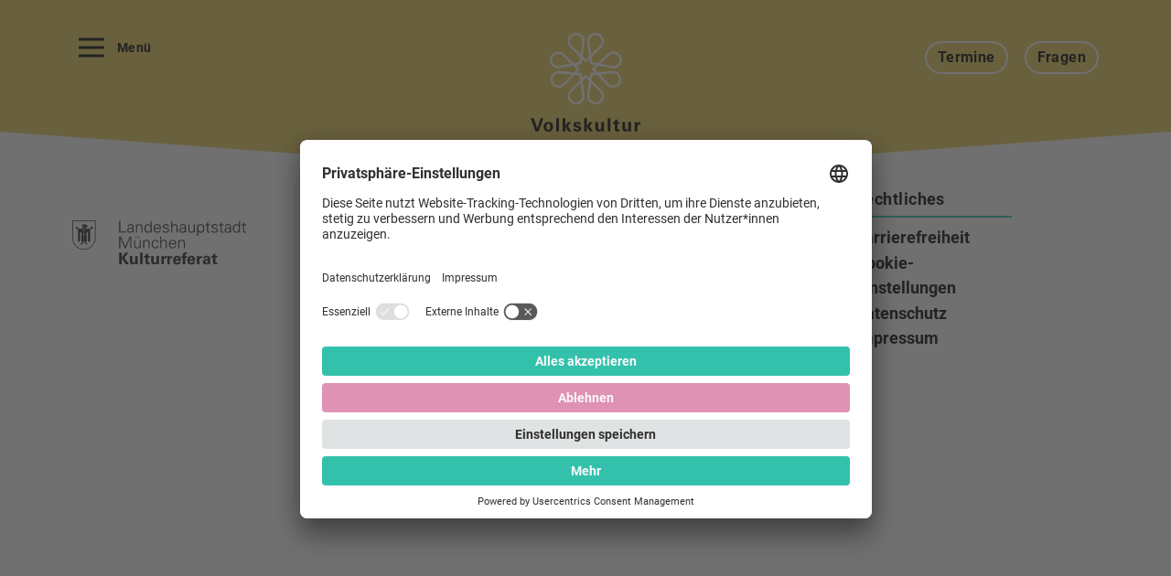

--- FILE ---
content_type: text/html; charset=UTF-8
request_url: https://www.volkskultur-muenchen.de/category/freestyle-bairisch-tanzen/
body_size: 13128
content:
<!DOCTYPE html>
<html lang="de">
<head>

    <!-- BEGIN Usercentrics related code -->
    <link rel="preconnect" href="//app.usercentrics.eu">
    <link rel="preconnect" href="//api.usercentrics.eu">
    <link rel="preconnect" href="//privacy-proxy.usercentrics.eu">
    <link rel="preload" href="//app.usercentrics.eu/browser-ui/latest/loader.js" as="script">
    <link rel="preload" href="//privacy-proxy.usercentrics.eu/latest/uc-block.bundle.js" as="script">
    <script id="usercentrics-cmp" data-settings-id="-5DN8oHJwBZrL7" src="https://app.usercentrics.eu/browser-ui/latest/loader.js" async></script>
    <script type="application/javascript" src="https://privacy-proxy.usercentrics.eu/latest/uc-block.bundle.js" data-rocket-defer defer></script>
    
    <!-- END Usercentrics related code -->



    <meta charset="utf-8">
    <title>freestyle bairisch tanzen Archive - Volkskultur in München</title>
    <meta name="viewport" content="width=device-width,initial-scale=1.0">
    <meta name='robots' content='index, follow, max-image-preview:large, max-snippet:-1, max-video-preview:-1' />

	<!-- This site is optimized with the Yoast SEO plugin v26.8 - https://yoast.com/product/yoast-seo-wordpress/ -->
	<link rel="canonical" href="https://www.volkskultur-muenchen.de/category/freestyle-bairisch-tanzen/" />
	<meta property="og:locale" content="de_DE" />
	<meta property="og:type" content="article" />
	<meta property="og:title" content="freestyle bairisch tanzen Archive - Volkskultur in München" />
	<meta property="og:url" content="https://www.volkskultur-muenchen.de/category/freestyle-bairisch-tanzen/" />
	<meta property="og:site_name" content="Volkskultur in München" />
	<meta name="twitter:card" content="summary_large_image" />
	<script type="application/ld+json" class="yoast-schema-graph">{"@context":"https://schema.org","@graph":[{"@type":"CollectionPage","@id":"https://www.volkskultur-muenchen.de/category/freestyle-bairisch-tanzen/","url":"https://www.volkskultur-muenchen.de/category/freestyle-bairisch-tanzen/","name":"freestyle bairisch tanzen Archive - Volkskultur in München","isPartOf":{"@id":"https://www.volkskultur-muenchen.de/#website"},"breadcrumb":{"@id":"https://www.volkskultur-muenchen.de/category/freestyle-bairisch-tanzen/#breadcrumb"},"inLanguage":"de"},{"@type":"BreadcrumbList","@id":"https://www.volkskultur-muenchen.de/category/freestyle-bairisch-tanzen/#breadcrumb","itemListElement":[{"@type":"ListItem","position":1,"name":"Startseite","item":"https://www.volkskultur-muenchen.de/"},{"@type":"ListItem","position":2,"name":"Tanzen","item":"https://www.volkskultur-muenchen.de/category/tanzen/"},{"@type":"ListItem","position":3,"name":"freestyle bairisch tanzen"}]},{"@type":"WebSite","@id":"https://www.volkskultur-muenchen.de/#website","url":"https://www.volkskultur-muenchen.de/","name":"Volkskultur in München","description":"Eine weitere WordPress-Website","potentialAction":[{"@type":"SearchAction","target":{"@type":"EntryPoint","urlTemplate":"https://www.volkskultur-muenchen.de/?s={search_term_string}"},"query-input":{"@type":"PropertyValueSpecification","valueRequired":true,"valueName":"search_term_string"}}],"inLanguage":"de"}]}</script>
	<!-- / Yoast SEO plugin. -->


<link rel='dns-prefetch' href='//www.volkskultur-muenchen.de' />

<style id='wp-img-auto-sizes-contain-inline-css' type='text/css'>
img:is([sizes=auto i],[sizes^="auto," i]){contain-intrinsic-size:3000px 1500px}
/*# sourceURL=wp-img-auto-sizes-contain-inline-css */
</style>
<style id='wp-block-library-inline-css' type='text/css'>
:root{--wp-block-synced-color:#7a00df;--wp-block-synced-color--rgb:122,0,223;--wp-bound-block-color:var(--wp-block-synced-color);--wp-editor-canvas-background:#ddd;--wp-admin-theme-color:#007cba;--wp-admin-theme-color--rgb:0,124,186;--wp-admin-theme-color-darker-10:#006ba1;--wp-admin-theme-color-darker-10--rgb:0,107,160.5;--wp-admin-theme-color-darker-20:#005a87;--wp-admin-theme-color-darker-20--rgb:0,90,135;--wp-admin-border-width-focus:2px}@media (min-resolution:192dpi){:root{--wp-admin-border-width-focus:1.5px}}.wp-element-button{cursor:pointer}:root .has-very-light-gray-background-color{background-color:#eee}:root .has-very-dark-gray-background-color{background-color:#313131}:root .has-very-light-gray-color{color:#eee}:root .has-very-dark-gray-color{color:#313131}:root .has-vivid-green-cyan-to-vivid-cyan-blue-gradient-background{background:linear-gradient(135deg,#00d084,#0693e3)}:root .has-purple-crush-gradient-background{background:linear-gradient(135deg,#34e2e4,#4721fb 50%,#ab1dfe)}:root .has-hazy-dawn-gradient-background{background:linear-gradient(135deg,#faaca8,#dad0ec)}:root .has-subdued-olive-gradient-background{background:linear-gradient(135deg,#fafae1,#67a671)}:root .has-atomic-cream-gradient-background{background:linear-gradient(135deg,#fdd79a,#004a59)}:root .has-nightshade-gradient-background{background:linear-gradient(135deg,#330968,#31cdcf)}:root .has-midnight-gradient-background{background:linear-gradient(135deg,#020381,#2874fc)}:root{--wp--preset--font-size--normal:16px;--wp--preset--font-size--huge:42px}.has-regular-font-size{font-size:1em}.has-larger-font-size{font-size:2.625em}.has-normal-font-size{font-size:var(--wp--preset--font-size--normal)}.has-huge-font-size{font-size:var(--wp--preset--font-size--huge)}.has-text-align-center{text-align:center}.has-text-align-left{text-align:left}.has-text-align-right{text-align:right}.has-fit-text{white-space:nowrap!important}#end-resizable-editor-section{display:none}.aligncenter{clear:both}.items-justified-left{justify-content:flex-start}.items-justified-center{justify-content:center}.items-justified-right{justify-content:flex-end}.items-justified-space-between{justify-content:space-between}.screen-reader-text{border:0;clip-path:inset(50%);height:1px;margin:-1px;overflow:hidden;padding:0;position:absolute;width:1px;word-wrap:normal!important}.screen-reader-text:focus{background-color:#ddd;clip-path:none;color:#444;display:block;font-size:1em;height:auto;left:5px;line-height:normal;padding:15px 23px 14px;text-decoration:none;top:5px;width:auto;z-index:100000}html :where(.has-border-color){border-style:solid}html :where([style*=border-top-color]){border-top-style:solid}html :where([style*=border-right-color]){border-right-style:solid}html :where([style*=border-bottom-color]){border-bottom-style:solid}html :where([style*=border-left-color]){border-left-style:solid}html :where([style*=border-width]){border-style:solid}html :where([style*=border-top-width]){border-top-style:solid}html :where([style*=border-right-width]){border-right-style:solid}html :where([style*=border-bottom-width]){border-bottom-style:solid}html :where([style*=border-left-width]){border-left-style:solid}html :where(img[class*=wp-image-]){height:auto;max-width:100%}:where(figure){margin:0 0 1em}html :where(.is-position-sticky){--wp-admin--admin-bar--position-offset:var(--wp-admin--admin-bar--height,0px)}@media screen and (max-width:600px){html :where(.is-position-sticky){--wp-admin--admin-bar--position-offset:0px}}

/*# sourceURL=wp-block-library-inline-css */
</style><style id='global-styles-inline-css' type='text/css'>
:root{--wp--preset--aspect-ratio--square: 1;--wp--preset--aspect-ratio--4-3: 4/3;--wp--preset--aspect-ratio--3-4: 3/4;--wp--preset--aspect-ratio--3-2: 3/2;--wp--preset--aspect-ratio--2-3: 2/3;--wp--preset--aspect-ratio--16-9: 16/9;--wp--preset--aspect-ratio--9-16: 9/16;--wp--preset--color--black: #000000;--wp--preset--color--cyan-bluish-gray: #abb8c3;--wp--preset--color--white: #ffffff;--wp--preset--color--pale-pink: #f78da7;--wp--preset--color--vivid-red: #cf2e2e;--wp--preset--color--luminous-vivid-orange: #ff6900;--wp--preset--color--luminous-vivid-amber: #fcb900;--wp--preset--color--light-green-cyan: #7bdcb5;--wp--preset--color--vivid-green-cyan: #00d084;--wp--preset--color--pale-cyan-blue: #8ed1fc;--wp--preset--color--vivid-cyan-blue: #0693e3;--wp--preset--color--vivid-purple: #9b51e0;--wp--preset--gradient--vivid-cyan-blue-to-vivid-purple: linear-gradient(135deg,rgb(6,147,227) 0%,rgb(155,81,224) 100%);--wp--preset--gradient--light-green-cyan-to-vivid-green-cyan: linear-gradient(135deg,rgb(122,220,180) 0%,rgb(0,208,130) 100%);--wp--preset--gradient--luminous-vivid-amber-to-luminous-vivid-orange: linear-gradient(135deg,rgb(252,185,0) 0%,rgb(255,105,0) 100%);--wp--preset--gradient--luminous-vivid-orange-to-vivid-red: linear-gradient(135deg,rgb(255,105,0) 0%,rgb(207,46,46) 100%);--wp--preset--gradient--very-light-gray-to-cyan-bluish-gray: linear-gradient(135deg,rgb(238,238,238) 0%,rgb(169,184,195) 100%);--wp--preset--gradient--cool-to-warm-spectrum: linear-gradient(135deg,rgb(74,234,220) 0%,rgb(151,120,209) 20%,rgb(207,42,186) 40%,rgb(238,44,130) 60%,rgb(251,105,98) 80%,rgb(254,248,76) 100%);--wp--preset--gradient--blush-light-purple: linear-gradient(135deg,rgb(255,206,236) 0%,rgb(152,150,240) 100%);--wp--preset--gradient--blush-bordeaux: linear-gradient(135deg,rgb(254,205,165) 0%,rgb(254,45,45) 50%,rgb(107,0,62) 100%);--wp--preset--gradient--luminous-dusk: linear-gradient(135deg,rgb(255,203,112) 0%,rgb(199,81,192) 50%,rgb(65,88,208) 100%);--wp--preset--gradient--pale-ocean: linear-gradient(135deg,rgb(255,245,203) 0%,rgb(182,227,212) 50%,rgb(51,167,181) 100%);--wp--preset--gradient--electric-grass: linear-gradient(135deg,rgb(202,248,128) 0%,rgb(113,206,126) 100%);--wp--preset--gradient--midnight: linear-gradient(135deg,rgb(2,3,129) 0%,rgb(40,116,252) 100%);--wp--preset--font-size--small: 13px;--wp--preset--font-size--medium: 20px;--wp--preset--font-size--large: 36px;--wp--preset--font-size--x-large: 42px;--wp--preset--spacing--20: 0.44rem;--wp--preset--spacing--30: 0.67rem;--wp--preset--spacing--40: 1rem;--wp--preset--spacing--50: 1.5rem;--wp--preset--spacing--60: 2.25rem;--wp--preset--spacing--70: 3.38rem;--wp--preset--spacing--80: 5.06rem;--wp--preset--shadow--natural: 6px 6px 9px rgba(0, 0, 0, 0.2);--wp--preset--shadow--deep: 12px 12px 50px rgba(0, 0, 0, 0.4);--wp--preset--shadow--sharp: 6px 6px 0px rgba(0, 0, 0, 0.2);--wp--preset--shadow--outlined: 6px 6px 0px -3px rgb(255, 255, 255), 6px 6px rgb(0, 0, 0);--wp--preset--shadow--crisp: 6px 6px 0px rgb(0, 0, 0);}:where(.is-layout-flex){gap: 0.5em;}:where(.is-layout-grid){gap: 0.5em;}body .is-layout-flex{display: flex;}.is-layout-flex{flex-wrap: wrap;align-items: center;}.is-layout-flex > :is(*, div){margin: 0;}body .is-layout-grid{display: grid;}.is-layout-grid > :is(*, div){margin: 0;}:where(.wp-block-columns.is-layout-flex){gap: 2em;}:where(.wp-block-columns.is-layout-grid){gap: 2em;}:where(.wp-block-post-template.is-layout-flex){gap: 1.25em;}:where(.wp-block-post-template.is-layout-grid){gap: 1.25em;}.has-black-color{color: var(--wp--preset--color--black) !important;}.has-cyan-bluish-gray-color{color: var(--wp--preset--color--cyan-bluish-gray) !important;}.has-white-color{color: var(--wp--preset--color--white) !important;}.has-pale-pink-color{color: var(--wp--preset--color--pale-pink) !important;}.has-vivid-red-color{color: var(--wp--preset--color--vivid-red) !important;}.has-luminous-vivid-orange-color{color: var(--wp--preset--color--luminous-vivid-orange) !important;}.has-luminous-vivid-amber-color{color: var(--wp--preset--color--luminous-vivid-amber) !important;}.has-light-green-cyan-color{color: var(--wp--preset--color--light-green-cyan) !important;}.has-vivid-green-cyan-color{color: var(--wp--preset--color--vivid-green-cyan) !important;}.has-pale-cyan-blue-color{color: var(--wp--preset--color--pale-cyan-blue) !important;}.has-vivid-cyan-blue-color{color: var(--wp--preset--color--vivid-cyan-blue) !important;}.has-vivid-purple-color{color: var(--wp--preset--color--vivid-purple) !important;}.has-black-background-color{background-color: var(--wp--preset--color--black) !important;}.has-cyan-bluish-gray-background-color{background-color: var(--wp--preset--color--cyan-bluish-gray) !important;}.has-white-background-color{background-color: var(--wp--preset--color--white) !important;}.has-pale-pink-background-color{background-color: var(--wp--preset--color--pale-pink) !important;}.has-vivid-red-background-color{background-color: var(--wp--preset--color--vivid-red) !important;}.has-luminous-vivid-orange-background-color{background-color: var(--wp--preset--color--luminous-vivid-orange) !important;}.has-luminous-vivid-amber-background-color{background-color: var(--wp--preset--color--luminous-vivid-amber) !important;}.has-light-green-cyan-background-color{background-color: var(--wp--preset--color--light-green-cyan) !important;}.has-vivid-green-cyan-background-color{background-color: var(--wp--preset--color--vivid-green-cyan) !important;}.has-pale-cyan-blue-background-color{background-color: var(--wp--preset--color--pale-cyan-blue) !important;}.has-vivid-cyan-blue-background-color{background-color: var(--wp--preset--color--vivid-cyan-blue) !important;}.has-vivid-purple-background-color{background-color: var(--wp--preset--color--vivid-purple) !important;}.has-black-border-color{border-color: var(--wp--preset--color--black) !important;}.has-cyan-bluish-gray-border-color{border-color: var(--wp--preset--color--cyan-bluish-gray) !important;}.has-white-border-color{border-color: var(--wp--preset--color--white) !important;}.has-pale-pink-border-color{border-color: var(--wp--preset--color--pale-pink) !important;}.has-vivid-red-border-color{border-color: var(--wp--preset--color--vivid-red) !important;}.has-luminous-vivid-orange-border-color{border-color: var(--wp--preset--color--luminous-vivid-orange) !important;}.has-luminous-vivid-amber-border-color{border-color: var(--wp--preset--color--luminous-vivid-amber) !important;}.has-light-green-cyan-border-color{border-color: var(--wp--preset--color--light-green-cyan) !important;}.has-vivid-green-cyan-border-color{border-color: var(--wp--preset--color--vivid-green-cyan) !important;}.has-pale-cyan-blue-border-color{border-color: var(--wp--preset--color--pale-cyan-blue) !important;}.has-vivid-cyan-blue-border-color{border-color: var(--wp--preset--color--vivid-cyan-blue) !important;}.has-vivid-purple-border-color{border-color: var(--wp--preset--color--vivid-purple) !important;}.has-vivid-cyan-blue-to-vivid-purple-gradient-background{background: var(--wp--preset--gradient--vivid-cyan-blue-to-vivid-purple) !important;}.has-light-green-cyan-to-vivid-green-cyan-gradient-background{background: var(--wp--preset--gradient--light-green-cyan-to-vivid-green-cyan) !important;}.has-luminous-vivid-amber-to-luminous-vivid-orange-gradient-background{background: var(--wp--preset--gradient--luminous-vivid-amber-to-luminous-vivid-orange) !important;}.has-luminous-vivid-orange-to-vivid-red-gradient-background{background: var(--wp--preset--gradient--luminous-vivid-orange-to-vivid-red) !important;}.has-very-light-gray-to-cyan-bluish-gray-gradient-background{background: var(--wp--preset--gradient--very-light-gray-to-cyan-bluish-gray) !important;}.has-cool-to-warm-spectrum-gradient-background{background: var(--wp--preset--gradient--cool-to-warm-spectrum) !important;}.has-blush-light-purple-gradient-background{background: var(--wp--preset--gradient--blush-light-purple) !important;}.has-blush-bordeaux-gradient-background{background: var(--wp--preset--gradient--blush-bordeaux) !important;}.has-luminous-dusk-gradient-background{background: var(--wp--preset--gradient--luminous-dusk) !important;}.has-pale-ocean-gradient-background{background: var(--wp--preset--gradient--pale-ocean) !important;}.has-electric-grass-gradient-background{background: var(--wp--preset--gradient--electric-grass) !important;}.has-midnight-gradient-background{background: var(--wp--preset--gradient--midnight) !important;}.has-small-font-size{font-size: var(--wp--preset--font-size--small) !important;}.has-medium-font-size{font-size: var(--wp--preset--font-size--medium) !important;}.has-large-font-size{font-size: var(--wp--preset--font-size--large) !important;}.has-x-large-font-size{font-size: var(--wp--preset--font-size--x-large) !important;}
/*# sourceURL=global-styles-inline-css */
</style>

<style id='classic-theme-styles-inline-css' type='text/css'>
/*! This file is auto-generated */
.wp-block-button__link{color:#fff;background-color:#32373c;border-radius:9999px;box-shadow:none;text-decoration:none;padding:calc(.667em + 2px) calc(1.333em + 2px);font-size:1.125em}.wp-block-file__button{background:#32373c;color:#fff;text-decoration:none}
/*# sourceURL=/wp-includes/css/classic-themes.min.css */
</style>
<link data-minify="1" rel='stylesheet' id='bundle-css' href='https://www.volkskultur-muenchen.de/wp-content/cache/min/1/wp-content/themes/ContexLabsV2/assets/builds/bundle.css?ver=1769158321' type='text/css' media='all' />
<link data-minify="1" rel='stylesheet' id='style-wp-css' href='https://www.volkskultur-muenchen.de/wp-content/cache/min/1/wp-content/themes/ContexLabsV2/style.css?ver=1769158321' type='text/css' media='all' />
<script type="text/javascript" src="https://www.volkskultur-muenchen.de/wp-includes/js/jquery/jquery.min.js?ver=3.7.1" id="jquery-core-js" data-rocket-defer defer></script>



<link rel="https://api.w.org/" href="https://www.volkskultur-muenchen.de/wp-json/" /><link rel="alternate" title="JSON" type="application/json" href="https://www.volkskultur-muenchen.de/wp-json/wp/v2/categories/8" /><link rel="icon" href="https://www.volkskultur-muenchen.de/wp-content/uploads/2022/06/cropped-favicon-volkskultur-640-32x32.png" sizes="32x32" />
<link rel="icon" href="https://www.volkskultur-muenchen.de/wp-content/uploads/2022/06/cropped-favicon-volkskultur-640-192x192.png" sizes="192x192" />
<link rel="apple-touch-icon" href="https://www.volkskultur-muenchen.de/wp-content/uploads/2022/06/cropped-favicon-volkskultur-640-180x180.png" />
<meta name="msapplication-TileImage" content="https://www.volkskultur-muenchen.de/wp-content/uploads/2022/06/cropped-favicon-volkskultur-640-270x270.png" />
<noscript><style id="rocket-lazyload-nojs-css">.rll-youtube-player, [data-lazy-src]{display:none !important;}</style></noscript><link data-minify="1" rel='stylesheet' id='dashicons-css' href='https://www.volkskultur-muenchen.de/wp-content/cache/min/1/wp-includes/css/dashicons.min.css?ver=1769158321' type='text/css' media='all' />
<link rel='stylesheet' id='admin-bar-css' href='https://www.volkskultur-muenchen.de/wp-includes/css/admin-bar.min.css?ver=6.9' type='text/css' media='all' />
<link data-minify="1" rel='stylesheet' id='cl_support-css' href='https://www.volkskultur-muenchen.de/wp-content/cache/min/1/wp-content/plugins/contexlabs-support/css/style.css?ver=1769158321' type='text/css' media='all' />
<meta name="generator" content="WP Rocket 3.20.3" data-wpr-features="wpr_defer_js wpr_minify_concatenate_js wpr_lazyload_images wpr_minify_css wpr_preload_links wpr_desktop" /></head>
<body id="top">
<header class="page__header">
    <div class="page__header__inner">
        <div class="container">
            <div class="mainmenu">
                <div class="mainmenu-toggler">
                    <button type="button" class="btn btn-primary" data-bs-toggle="modal" data-bs-target="#exampleModal">
                        <svg class="icon icon--before">
                            <use xlink:href="#icon-burger"></use>
                        </svg>
                        Menü
                    </button>
                </div>
                <div class="mainmenu-brand">
                    <a href="https://www.volkskultur-muenchen.de/">
                        <img src="data:image/svg+xml,%3Csvg%20xmlns='http://www.w3.org/2000/svg'%20viewBox='0%200%20120%20108'%3E%3C/svg%3E"
                             width="120" height="108" alt="Logo Volkskultur (zur Startseite)" data-lazy-src="https://www.volkskultur-muenchen.de/wp-content/themes/ContexLabsV2/assets/svg/logo-volkskultur.svg"/><noscript><img src="https://www.volkskultur-muenchen.de/wp-content/themes/ContexLabsV2/assets/svg/logo-volkskultur.svg"
                             width="120" height="108" alt="Logo Volkskultur (zur Startseite)"/></noscript>
                    </a>
                </div>
                <div class="mainmenu-meta">
                    <ul id="menu-header-navi-meta" class=""><li id="menu-item-533" class="menu-item menu-item-type-post_type menu-item-object-page menu-item-533"><a href="https://www.volkskultur-muenchen.de/termine/">Termine</a></li>
<li id="menu-item-1438" class="menu-item menu-item-type-custom menu-item-object-custom menu-item-1438"><a href="#fragen">Fragen</a></li>
</ul>                </div>
            </div>
        </div>
    </div>
</header>
<!-- Modal -->
<div class="modal modal--menu fade" id="exampleModal" tabindex="-1" aria-labelledby="exampleModalLabel"
     aria-hidden="true">
    <div class="modal-dialog">
        <div class="modal-content">
            <div class="modal-header">
                <div class="modal-header__inner">
                    <div class="container">
                        <h5 class="modal-title visually-hidden" id="exampleModalLabel">Hauptnavigation</h5>
                        <div class="modal-header-brand">
                            <a href="https://www.volkskultur-muenchen.de/">
                                <img src="data:image/svg+xml,%3Csvg%20xmlns='http://www.w3.org/2000/svg'%20viewBox='0%200%20120%20108'%3E%3C/svg%3E"
                                     width="120" height="108" alt="Logo Volkskultur (zur Startseite)" data-lazy-src="https://www.volkskultur-muenchen.de/wp-content/themes/ContexLabsV2/assets/svg/logo-volkskultur.svg"/><noscript><img src="https://www.volkskultur-muenchen.de/wp-content/themes/ContexLabsV2/assets/svg/logo-volkskultur.svg"
                                     width="120" height="108" alt="Logo Volkskultur (zur Startseite)"/></noscript>
                            </a>
                        </div>
                        <button type="button" class="btn-close" data-bs-dismiss="modal">
                            <svg class="icon icon--before">
                                <use xlink:href="#icon-close"></use>
                            </svg>
                            Schließen
                        </button>
                    </div>
                </div>
            </div>
            <div class="modal-body">
                <div class="navbar">
                    <ul id="menu-header-navi" class="navbar-nav" itemscope itemtype="http://www.schema.org/SiteNavigationElement"><li  id="menu-item-366" class="menu-item menu-item-type-post_type menu-item-object-page menu-item-has-children dropdown menu-item-366 nav-item"><a href="#" aria-expanded="false" class="dropdown-toggle nav-link" id="menu-item-dropdown-366" data-bs-toggle="dropdown"><span itemprop="name">Tanzen</span></a>
<ul class="dropdown-menu" aria-labelledby="menu-item-dropdown-366">
	<li  id="menu-item-598" class="menu-item menu-item-type-post_type menu-item-object-page menu-item-598 nav-item"><a itemprop="url" href="https://www.volkskultur-muenchen.de/tanzen/" class="dropdown-item"><span itemprop="name">Übersicht Tanzen</span></a></li>
	<li  id="menu-item-367" class="menu-item menu-item-type-post_type menu-item-object-page menu-item-367 nav-item"><a itemprop="url" href="https://www.volkskultur-muenchen.de/bairisch-tanzen/" class="dropdown-item"><span itemprop="name">Bairisch tanzen</span></a></li>
	<li  id="menu-item-368" class="menu-item menu-item-type-post_type menu-item-object-page menu-item-368 nav-item"><a itemprop="url" href="https://www.volkskultur-muenchen.de/freestyle-bairisch-tanzen/" class="dropdown-item"><span itemprop="name">freestyle bairisch tanzen</span></a></li>
	<li  id="menu-item-370" class="menu-item menu-item-type-post_type menu-item-object-page menu-item-370 nav-item"><a itemprop="url" href="https://www.volkskultur-muenchen.de/tanzsalon/" class="dropdown-item"><span itemprop="name">Tanzsalon</span></a></li>
	<li  id="menu-item-369" class="menu-item menu-item-type-post_type menu-item-object-page menu-item-369 nav-item"><a itemprop="url" href="https://www.volkskultur-muenchen.de/tanzen/interkulturelles-tanzen/" class="dropdown-item"><span itemprop="name">Interkulturelles Tanzen</span></a></li>
</ul>
</li>
<li  id="menu-item-371" class="menu-item menu-item-type-post_type menu-item-object-page menu-item-371 nav-item"><a itemprop="url" href="https://www.volkskultur-muenchen.de/musizieren/" class="nav-link"><span itemprop="name">Musizieren</span></a></li>
<li  id="menu-item-372" class="menu-item menu-item-type-post_type menu-item-object-page menu-item-has-children dropdown menu-item-372 nav-item"><a href="#" aria-expanded="false" class="dropdown-toggle nav-link" id="menu-item-dropdown-372" data-bs-toggle="dropdown"><span itemprop="name">Singen und Jodeln</span></a>
<ul class="dropdown-menu" aria-labelledby="menu-item-dropdown-372">
	<li  id="menu-item-599" class="menu-item menu-item-type-post_type menu-item-object-page menu-item-599 nav-item"><a itemprop="url" href="https://www.volkskultur-muenchen.de/singen-und-jodeln/" class="dropdown-item"><span itemprop="name">Übersicht Singen und Jodeln</span></a></li>
	<li  id="menu-item-373" class="menu-item menu-item-type-post_type menu-item-object-page menu-item-373 nav-item"><a itemprop="url" href="https://www.volkskultur-muenchen.de/jodeln/" class="dropdown-item"><span itemprop="name">Jodeln</span></a></li>
	<li  id="menu-item-374" class="menu-item menu-item-type-post_type menu-item-object-page menu-item-374 nav-item"><a itemprop="url" href="https://www.volkskultur-muenchen.de/singen/" class="dropdown-item"><span itemprop="name">Singen</span></a></li>
	<li  id="menu-item-375" class="menu-item menu-item-type-post_type menu-item-object-page menu-item-375 nav-item"><a itemprop="url" href="https://www.volkskultur-muenchen.de/singen-und-jodeln/singleiterinnen-service/" class="dropdown-item"><span itemprop="name">Singleiter*innen Service</span></a></li>
</ul>
</li>
<li  id="menu-item-600" class="menu-item menu-item-type-post_type menu-item-object-page menu-item-600 nav-item"><a itemprop="url" href="https://www.volkskultur-muenchen.de/termine/" class="nav-link"><span itemprop="name">Termine</span></a></li>
<li  id="menu-item-1374" class="menu-item menu-item-type-post_type menu-item-object-page menu-item-1374 nav-item"><a itemprop="url" href="https://www.volkskultur-muenchen.de/mitmachen-online/" class="nav-link"><span itemprop="name">Mitmachen online</span></a></li>
<li  id="menu-item-8082" class="menu-item menu-item-type-post_type menu-item-object-page menu-item-8082 nav-item"><a itemprop="url" href="https://www.volkskultur-muenchen.de/projektfoerderung/" class="nav-link"><span itemprop="name">Projektförderung</span></a></li>
</ul>                </div>
            </div>
        </div>
    </div>
</div>
    <main>
        
        <div class="scroll-to-top-container">
            <div class="container">
                <a class="scroll-to-top" href="#top">
                    <svg class="scroll-to-top__icon" aria-hidden="true"><use xlink:href="#icon-top"></use></svg>
                    <span class="visually-hidden">zum Seitenanfang springen</span>
                </a>
            </div>
        </div>
    </main>
<footer class="page-footer">
    <div class="footer-contact" id="fragen">
        <div class="container">
            <h2 class="footer-contact__heading">Fragen?</h2>
            <p class="footer-contact__content">Sprecht uns an, wir freuen uns auf Euch!</p>
        </div>
    </div>
    <div class="footer-links">
        <div class="container">
            <div class="row">
                <div class="col-24 col-lg-4">
                    <div class="footer-logo">
                        <img src="data:image/svg+xml,%3Csvg%20xmlns='http://www.w3.org/2000/svg'%20viewBox='0%200%20190%2049'%3E%3C/svg%3E"
                             width="190" height="49" alt="Logo Landeshauptstadt München Kulturreferat" data-lazy-src="https://www.volkskultur-muenchen.de/wp-content/themes/ContexLabsV2/assets/svg/logo-kulturreferat.svg"/><noscript><img src="https://www.volkskultur-muenchen.de/wp-content/themes/ContexLabsV2/assets/svg/logo-kulturreferat.svg"
                             width="190" height="49" alt="Logo Landeshauptstadt München Kulturreferat"/></noscript>
                    </div>
                </div>
                <div class="col-24 col-lg-4 offset-lg-2">
                    <h3 class="footer-heading">Volkskultur</h3>
                    <p>Burgstraße 4<br />
80331 München</p>
                </div>
                <div class="col-24 col-lg-4 offset-lg-2">
                    <h3 class="footer-heading">Kontakt</h3>
                    <p>089 233-21172</p>
<p><a href="mailto:volkskultur@muenchen.de">volkskultur@muenchen.de</a></p>                    <ul class="sociallinks">
                                                                                                                <li><a href="https://de-de.facebook.com/kulturreferatvolkskultur/"
                                       target="_blank">
                                        <svg class="icon icon--before">
                                            <use xlink:href="#icon-facebook"></use>
                                        </svg>
                                        <span class="visually-hidden">Volkskultur auf Facebook</span></a>
                                </li>
                                                                                                                                            <li><a href="https://www.instagram.com/urbane_volkskultur_muenchen"
                                       target="_blank">
                                        <svg class="icon icon--before">
                                            <use xlink:href="#icon-instagram"></use>
                                        </svg>
                                        <span class="visually-hidden">Volkskultur Instagram</span></a>
                                </li>
                                                                                                                                            <li><a href="https://www.youtube.com/channel/UClkimf4oZypjcTKvLVBxPOg"
                                       target="_blank">
                                        <svg class="icon icon--before">
                                            <use xlink:href="#icon-youtube"></use>
                                        </svg>
                                        <span class="visually-hidden">Volkskultur auf Youtube</span></a>
                                </li>
                                                                        </ul>
                </div>
                <div class="col-24 col-lg-4 offset-lg-2">
                    <h3 class="footer-heading">Rechtliches</h3>
                    <ul id="menu-footer-navi" class="footer-menu" itemscope itemtype="http://www.schema.org/SiteNavigationElement"><li id="menu-item-536" class="menu-item menu-item-type-post_type menu-item-object-page menu-item-536"><a href="https://www.volkskultur-muenchen.de/barrierefreiheit/">Barrierefreiheit</a></li>
<li id="menu-item-6158" class="menu-item menu-item-type-custom menu-item-object-custom menu-item-6158"><button onclick="UC_UI.showSecondLayer();">Cookie-Einstellungen</button></li>
<li id="menu-item-399" class="menu-item menu-item-type-post_type menu-item-object-page menu-item-399"><a href="https://www.volkskultur-muenchen.de/datenschutz/">Datenschutz</a></li>
<li id="menu-item-400" class="menu-item menu-item-type-post_type menu-item-object-page menu-item-400"><a href="https://www.volkskultur-muenchen.de/impressum/">Impressum</a></li>
</ul>                </div>
            </div>
        </div>
    </div>
</footer>
<svg aria-hidden="true" style="position: absolute; width: 0; height: 0; overflow: hidden;" version="1.1" xmlns="http://www.w3.org/2000/svg" xmlns:xlink="http://www.w3.org/1999/xlink">
    <defs>
        <symbol id="icon-top" viewBox="0 0 27 32">
            <path d="M13.794 3.93l8.88 8.472c0.715 0.612 1.735 0.612 2.348 0s0.612-1.633 0.102-2.246c0 0 0 0-0.102-0.102l-10.105-9.595c-0.612-0.612-1.633-0.612-2.348 0l-10.105 9.697c-0.612 0.612-0.612 1.633-0.102 2.246 0 0 0 0 0.102 0.102 0.715 0.612 1.735 0.612 2.348 0l8.982-8.574z"></path>
            <path d="M0.014 21.384h7.655v0.817h-3.368v9.391h-0.919v-9.391h-3.368v-0.817z"></path>
            <path d="M8.69 26.59c0-1.633 0.408-2.96 1.225-3.879 0.817-1.021 1.939-1.429 3.368-1.429s2.552 0.51 3.368 1.429c0.817 0.919 1.225 2.246 1.225 3.879 0 1.531-0.408 2.858-1.225 3.879s-1.939 1.531-3.368 1.531c-1.429 0-2.552-0.51-3.368-1.429-0.817-1.021-1.225-2.348-1.225-3.981zM9.711 26.59c0 1.327 0.306 2.45 0.919 3.266s1.531 1.225 2.654 1.225c1.123 0 1.939-0.408 2.552-1.225s0.919-1.939 0.919-3.266c0-1.327-0.306-2.45-0.919-3.266s-1.531-1.225-2.552-1.225c-1.123 0-2.041 0.408-2.654 1.225s-0.919 1.939-0.919 3.266z"></path>
            <path d="M20.326 21.384h2.96c1.327 0 2.348 0.204 2.96 0.715s1.021 1.225 1.021 2.144c0 0.919-0.306 1.633-1.021 2.144s-1.735 0.715-3.164 0.715h-1.735v4.491h-0.919v-10.207zM21.245 22.303v4.083h2.348c0.817 0 1.531-0.204 1.939-0.51s0.715-0.817 0.715-1.531c0-0.715-0.204-1.225-0.612-1.531s-1.123-0.51-1.939-0.51h-2.45z"></path>
        </symbol>
        <symbol id="icon-plus" viewBox="0 0 32 32">
            <path d="M0.002 18.587v-5.144h13.351v-13.441h5.236v13.441h13.351v5.144h-13.353v13.412h-5.234v-13.412z"></path>
        </symbol>
        <symbol id="icon-minus" viewBox="0 0 32 32">
            <path d="M-0.070 14.214h32v4.107h-32z"></path>
        </symbol>
        <symbol id="icon-chevron-top" viewBox="0 0 32 32">
            <path d="M16.001 12.524l12.104 11.585c0.42 0.398 0.989 0.643 1.615 0.643s1.195-0.245 1.616-0.644l-0.001 0.001c0.411-0.389 0.668-0.939 0.668-1.549s-0.256-1.16-0.667-1.548l-0.001-0.001-13.709-13.126c-0.42-0.395-0.988-0.637-1.612-0.637-0.59 0-1.13 0.217-1.544 0.576l0.003-0.002-13.809 13.18c-0.411 0.39-0.666 0.94-0.666 1.549s0.256 1.159 0.665 1.548l0.001 0.001c0.42 0.398 0.989 0.643 1.615 0.643s1.195-0.245 1.616-0.644l-0.001 0.001z"></path>
        </symbol>
        <symbol id="icon-chevron-left" viewBox="0 0 32 32">
            <path d="M12.524 15.999l11.584-12.103c0.398-0.42 0.642-0.989 0.642-1.614s-0.245-1.194-0.643-1.615l0.001 0.001c-0.389-0.411-0.939-0.667-1.549-0.667s-1.16 0.256-1.548 0.666l-0.001 0.001-13.124 13.707c-0.395 0.42-0.637 0.988-0.637 1.612 0 0.59 0.217 1.13 0.576 1.544l-0.002-0.003 13.178 13.807c0.39 0.411 0.94 0.666 1.549 0.666s1.159-0.256 1.548-0.665l0.001-0.001c0.398-0.42 0.642-0.989 0.642-1.614s-0.245-1.194-0.643-1.616l0.001 0.001z"></path>
        </symbol>
        <symbol id="icon-chevron-bottom" viewBox="0 0 32 32">
            <path d="M15.999 19.476l-12.104-11.585c-0.42-0.398-0.989-0.643-1.615-0.643s-1.195 0.245-1.616 0.644l0.001-0.001c-0.411 0.389-0.668 0.939-0.668 1.549s0.256 1.16 0.667 1.548l0.001 0.001 13.709 13.126c0.42 0.395 0.988 0.637 1.612 0.637 0.59 0 1.13-0.217 1.544-0.576l-0.003 0.002 13.809-13.18c0.411-0.39 0.666-0.94 0.666-1.549s-0.256-1.159-0.665-1.548l-0.001-0.001c-0.42-0.398-0.989-0.643-1.615-0.643s-1.195 0.245-1.616 0.644l0.001-0.001z"></path>
        </symbol>
        <symbol id="icon-chevron-right" viewBox="0 0 32 32">
            <path d="M19.476 16.001l-11.585 12.104c-0.398 0.42-0.643 0.989-0.643 1.615s0.245 1.195 0.644 1.616l-0.001-0.001c0.389 0.411 0.939 0.668 1.549 0.668s1.16-0.256 1.548-0.667l0.001-0.001 13.126-13.709c0.395-0.42 0.637-0.988 0.637-1.612 0-0.59-0.217-1.13-0.576-1.544l0.002 0.003-13.18-13.809c-0.39-0.411-0.94-0.666-1.549-0.666s-1.159 0.256-1.548 0.665l-0.001 0.001c-0.398 0.42-0.643 0.989-0.643 1.615s0.245 1.195 0.644 1.616l-0.001-0.001z"></path>
        </symbol>
        <symbol id="icon-close" viewBox="0 0 32 32">
            <path d="M32 1.052l-1.052-1.052-14.873 15.023-15.023-15.023-1.052 1.052 15.023 15.023-15.023 14.873 1.052 1.052 15.023-14.873 14.873 14.873 1.052-1.052-14.873-14.873z"></path>
        </symbol>
        <symbol id="icon-burger" viewBox="0 0 43 32">
            <path d="M42.656 4.574h-42.657v-4.57h42.657v4.57zM42.656 13.715h-42.657v4.57h42.657v-4.57zM42.656 27.426h-42.657v4.57h42.657v-4.57z"></path>
        </symbol>
        <symbol id="icon-facebook" viewBox="0 0 32 32">
            <path d="M30.839 9.595c-1.601-3.736-4.591-6.726-8.327-8.327-1.922-0.854-4.057-1.281-6.085-1.281-3.096 0-6.085 0.854-8.647 2.455-1.601 0.961-3.096 2.242-4.27 3.737-1.388 1.815-2.455 3.95-2.989 6.192-0.747 2.989-0.641 6.085 0.32 8.968 1.815 5.551 6.619 9.608 12.384 10.569 0.107-2.349 0.107-4.697 0.214-7.046 0-1.388 0.107-2.776 0.107-4.163h-4.27c0-0.961 0-1.922 0.107-2.882 0-0.534 0-1.174 0-1.708v0 0h4.057c0-0.534 0-1.174 0-1.708s0-1.174 0-1.708c0-0.107 0-0.107 0-0.214 0-0.854 0.214-1.815 0.534-2.669 0.32-0.961 0.961-1.708 1.708-2.349 0.107-0.107 0.214-0.107 0.32-0.214 0.747-0.534 1.601-0.854 2.562-0.961 0.427 0 0.747-0.107 1.174-0.107 0.32 0 0.641 0 0.961 0h0.214c0.854 0.107 1.601 0.214 2.455 0.32 0 0.534 0 0.961 0 1.495s0 1.174 0 1.708c0 0.214 0 0.534 0 0.747v0c0 0 0 0 0 0h-1.281c-0.214 0-0.534 0-0.747 0h-0.214c-0.534 0-1.068 0.214-1.601 0.534-0.427 0.32-0.641 0.747-0.747 1.281-0.107 0.214-0.107 0.534-0.107 0.747 0 0 0 0.107 0 0.107 0 0.214 0 0.427 0 0.747s0 0.747 0 1.068c0 0.32 0 0.747 0 1.068h4.377c0 0 0 0 0 0v0c-0.32 1.495-0.534 3.096-0.854 4.591h-3.736c0 1.388-0.107 2.776-0.107 4.163 0 0.961 0 1.815-0.107 2.776 0 1.388-0.107 2.776-0.107 4.163 2.028-0.32 4.057-1.068 5.765-2.028 1.922-1.174 3.523-2.562 4.911-4.377 1.495-2.028 2.562-4.484 2.989-7.046 0.534-2.882 0.107-5.872-0.961-8.647z"></path>
        </symbol>
        <symbol id="icon-instagram" viewBox="0 0 32 32">
            <path d="M19.248 14.919c0.32 1.066 0.213 2.238-0.533 3.090v0c-0.639 0.746-1.492 1.279-2.558 1.385-1.705 0.213-3.304-0.853-3.73-2.558-0.32-1.066 0-2.131 0.639-2.984 0.533-0.639 1.385-1.172 2.238-1.279 1.705-0.213 3.41 0.746 3.943 2.344zM24.47 10.976c0.107 1.172 0.213 2.344 0.107 3.41 0 1.066 0 2.238 0 3.304 0 0.959 0 1.918-0.107 2.877v0c0 0.533-0.213 1.066-0.32 1.599-0.426 0.959-1.172 1.599-2.131 1.918s-1.918 0.426-2.877 0.426c-1.705 0-3.41 0.107-5.115 0-1.066 0-2.131 0-3.197-0.107-1.172-0.107-2.131-0.639-2.877-1.599-0.533-1.066-0.853-2.238-0.746-3.517 0-1.492 0-2.984 0-4.476 0-0.959 0-1.812 0-2.771-0.107-1.279 0.426-2.451 1.279-3.304 1.066-0.853 2.451-1.279 3.836-1.066 2.238 0 4.582 0 6.82 0 1.385-0.107 2.664 0.213 3.836 0.853 0.853 0.533 1.385 1.492 1.492 2.451zM21.273 14.813c-0.32-1.279-1.066-2.344-2.238-3.090-2.558-1.705-5.968-1.066-7.673 1.492 0 0 0 0 0 0-0.746 1.172-1.066 2.664-0.639 4.156 0.32 1.279 1.172 2.451 2.344 3.197s2.558 0.959 3.836 0.746c1.599-0.32 2.984-1.172 3.73-2.558 0.746-1.279 0.959-2.664 0.639-3.943zM22.871 10.231c0 0 0 0 0 0-0.213-0.746-0.959-1.172-1.705-0.959 0 0-0.107 0-0.107 0v0c-0.639 0.213-0.959 0.853-0.853 1.492 0.213 0.746 0.959 1.172 1.705 0.959 0 0 0 0 0 0 0.746-0.107 1.172-0.746 0.959-1.492zM31.93 16.625c-0.107 2.451-0.746 4.902-1.918 7.033v0c-0.639 1.279-1.492 2.344-2.451 3.41-6.074 6.394-16.198 6.607-22.592 0.426-1.279-1.172-2.238-2.558-3.090-4.050-1.279-2.451-1.918-5.328-1.812-8.099 0.107-1.492 0.32-2.984 0.746-4.369 0-0.107 0.107-0.213 0.107-0.426 0.533-1.385 1.279-2.771 2.131-4.050 1.385-1.918 3.304-3.517 5.542-4.689 2.344-1.279 4.902-1.812 7.46-1.812h0.32c5.648 0.107 11.083 3.304 13.854 8.632 0.32 0.533 0.533 1.066 0.746 1.705v0 0 0c0.639 1.918 1.066 4.050 0.959 6.287zM26.495 13.321v0c0.107-1.279-0.107-2.558-0.426-3.73-0.533-1.598-1.705-2.771-3.304-3.304-1.279-0.426-2.664-0.533-3.943-0.533-1.918 0-3.943 0-5.861 0-0.639 0-1.279 0-1.918 0.107-1.279 0.107-2.558 0.533-3.517 1.279s-1.599 1.812-1.812 2.877c-0.213 1.066-0.32 2.238-0.32 3.304 0 1.812 0 3.73 0 5.541 0 1.279 0.107 2.558 0.533 3.836 0.533 1.492 1.705 2.664 3.304 3.197 1.066 0.32 2.238 0.533 3.304 0.426 0.959 0 1.918 0 2.984 0 1.812 0 3.517 0 5.328-0.107 1.492 0 2.877-0.639 4.050-1.599 1.066-1.066 1.705-2.558 1.705-4.050 0-2.451-0.107-4.796-0.107-7.247z"></path>
        </symbol>
        <symbol id="icon-youtube" viewBox="0 0 32 32">
            <path d="M19.73 16c0 0 0 0 0 0l-5.968 3.517c0 0 0 0 0 0v0c0-2.344 0-4.689 0-6.927 1.918 1.066 3.943 2.238 5.968 3.41v0zM31.985 16.639c-0.107 2.451-0.746 4.902-1.918 7.033v0c-0.639 1.279-1.492 2.344-2.451 3.41-6.074 6.394-16.198 6.607-22.592 0.426-1.279-1.172-2.238-2.558-3.090-4.050-1.279-2.451-1.918-5.328-1.812-8.099 0.107-1.492 0.32-2.984 0.746-4.369 0-0.107 0.107-0.213 0.107-0.426 0.533-1.385 1.279-2.771 2.131-4.050 1.385-1.918 3.304-3.517 5.542-4.689 2.344-1.279 4.902-1.812 7.46-1.812h0.32c5.648 0.107 10.976 3.304 13.854 8.632 0.32 0.533 0.533 1.066 0.746 1.705v0 0 0c0.639 1.918 1.066 4.050 0.959 6.287zM27.509 13.762c0-1.066-0.213-2.131-0.426-3.304-0.107-0.853-0.746-1.492-1.492-1.918-0.426-0.213-0.959-0.32-1.492-0.32-0.959-0.107-1.812-0.107-2.771-0.213-2.877-0.107-5.648-0.107-8.525-0.107v0c-1.598 0-3.197 0.107-4.796 0.213-0.533 0.107-1.066 0.213-1.598 0.426s-0.959 0.639-1.279 1.172c-0.32 0.639-0.426 1.279-0.533 1.918-0.213 1.492-0.213 2.984-0.213 4.476s0.107 2.984 0.32 4.476c0.107 0.533 0.213 1.066 0.426 1.599 0.426 0.746 1.172 1.385 2.131 1.492 1.172 0.213 2.238 0.32 3.41 0.32 2.984 0.107 6.074 0.107 9.058 0.107 1.385 0 2.877-0.107 4.263-0.213 0.533 0 1.066-0.107 1.599-0.32 0.746-0.426 1.385-1.066 1.599-1.918 0.213-0.959 0.32-1.812 0.426-2.771 0-1.812 0-3.41-0.107-5.115zM13.656 12.483c0 0 0 0 0 0s0 0 0 0v0z"></path>
        </symbol>
        <symbol id="icon-sort" viewBox="0 0 32 32">
            <path d="M16 0c-0.341 0-0.682 0.13-0.943 0.391l-10.667 10.667c-0.381 0.381-0.496 0.954-0.289 1.453 0.205 0.499 0.693 0.823 1.232 0.823h21.333c0.539 0 1.026-0.324 1.232-0.823 0.207-0.499 0.092-1.072-0.289-1.453l-10.667-10.667c-0.261-0.261-0.602-0.391-0.943-0.391zM5.333 18.667c-0.539 0-1.026 0.324-1.232 0.823-0.207 0.499-0.092 1.072 0.289 1.453l10.667 10.667c0.26 0.26 0.601 0.391 0.943 0.391s0.683-0.131 0.943-0.391l10.667-10.667c0.381-0.381 0.496-0.954 0.289-1.453-0.205-0.499-0.693-0.823-1.232-0.823h-21.333z"></path>
        </symbol>
        <symbol id="icon-play-circle" viewBox="0 0 32 32">
            <path d="M16 0c-8.823 0-16 7.177-16 16s7.177 16 16 16c8.823 0 16-7.177 16-16s-7.177-16-16-16zM11.826 22.957v-13.913l11.826 6.957z"></path>
        </symbol>
    </defs>
</svg>
<script type="speculationrules">
{"prefetch":[{"source":"document","where":{"and":[{"href_matches":"/*"},{"not":{"href_matches":["/wp-*.php","/wp-admin/*","/wp-content/uploads/*","/wp-content/*","/wp-content/plugins/*","/wp-content/themes/ContexLabsV2/*","/*\\?(.+)"]}},{"not":{"selector_matches":"a[rel~=\"nofollow\"]"}},{"not":{"selector_matches":".no-prefetch, .no-prefetch a"}}]},"eagerness":"conservative"}]}
</script>
<script type="text/javascript" id="rocket-browser-checker-js-after">
/* <![CDATA[ */
"use strict";var _createClass=function(){function defineProperties(target,props){for(var i=0;i<props.length;i++){var descriptor=props[i];descriptor.enumerable=descriptor.enumerable||!1,descriptor.configurable=!0,"value"in descriptor&&(descriptor.writable=!0),Object.defineProperty(target,descriptor.key,descriptor)}}return function(Constructor,protoProps,staticProps){return protoProps&&defineProperties(Constructor.prototype,protoProps),staticProps&&defineProperties(Constructor,staticProps),Constructor}}();function _classCallCheck(instance,Constructor){if(!(instance instanceof Constructor))throw new TypeError("Cannot call a class as a function")}var RocketBrowserCompatibilityChecker=function(){function RocketBrowserCompatibilityChecker(options){_classCallCheck(this,RocketBrowserCompatibilityChecker),this.passiveSupported=!1,this._checkPassiveOption(this),this.options=!!this.passiveSupported&&options}return _createClass(RocketBrowserCompatibilityChecker,[{key:"_checkPassiveOption",value:function(self){try{var options={get passive(){return!(self.passiveSupported=!0)}};window.addEventListener("test",null,options),window.removeEventListener("test",null,options)}catch(err){self.passiveSupported=!1}}},{key:"initRequestIdleCallback",value:function(){!1 in window&&(window.requestIdleCallback=function(cb){var start=Date.now();return setTimeout(function(){cb({didTimeout:!1,timeRemaining:function(){return Math.max(0,50-(Date.now()-start))}})},1)}),!1 in window&&(window.cancelIdleCallback=function(id){return clearTimeout(id)})}},{key:"isDataSaverModeOn",value:function(){return"connection"in navigator&&!0===navigator.connection.saveData}},{key:"supportsLinkPrefetch",value:function(){var elem=document.createElement("link");return elem.relList&&elem.relList.supports&&elem.relList.supports("prefetch")&&window.IntersectionObserver&&"isIntersecting"in IntersectionObserverEntry.prototype}},{key:"isSlowConnection",value:function(){return"connection"in navigator&&"effectiveType"in navigator.connection&&("2g"===navigator.connection.effectiveType||"slow-2g"===navigator.connection.effectiveType)}}]),RocketBrowserCompatibilityChecker}();
//# sourceURL=rocket-browser-checker-js-after
/* ]]> */
</script>
<script type="text/javascript" id="rocket-preload-links-js-extra">
/* <![CDATA[ */
var RocketPreloadLinksConfig = {"excludeUris":"/singen-und-jodeln/singleiterin-service/anfragen/|/(?:.+/)?feed(?:/(?:.+/?)?)?$|/(?:.+/)?embed/|/(index.php/)?(.*)wp-json(/.*|$)|/refer/|/go/|/recommend/|/recommends/","usesTrailingSlash":"","imageExt":"jpg|jpeg|gif|png|tiff|bmp|webp|avif|pdf|doc|docx|xls|xlsx|php","fileExt":"jpg|jpeg|gif|png|tiff|bmp|webp|avif|pdf|doc|docx|xls|xlsx|php|html|htm","siteUrl":"https://www.volkskultur-muenchen.de","onHoverDelay":"100","rateThrottle":"3"};
//# sourceURL=rocket-preload-links-js-extra
/* ]]> */
</script>
<script type="text/javascript" id="rocket-preload-links-js-after">
/* <![CDATA[ */
(function() {
"use strict";var r="function"==typeof Symbol&&"symbol"==typeof Symbol.iterator?function(e){return typeof e}:function(e){return e&&"function"==typeof Symbol&&e.constructor===Symbol&&e!==Symbol.prototype?"symbol":typeof e},e=function(){function i(e,t){for(var n=0;n<t.length;n++){var i=t[n];i.enumerable=i.enumerable||!1,i.configurable=!0,"value"in i&&(i.writable=!0),Object.defineProperty(e,i.key,i)}}return function(e,t,n){return t&&i(e.prototype,t),n&&i(e,n),e}}();function i(e,t){if(!(e instanceof t))throw new TypeError("Cannot call a class as a function")}var t=function(){function n(e,t){i(this,n),this.browser=e,this.config=t,this.options=this.browser.options,this.prefetched=new Set,this.eventTime=null,this.threshold=1111,this.numOnHover=0}return e(n,[{key:"init",value:function(){!this.browser.supportsLinkPrefetch()||this.browser.isDataSaverModeOn()||this.browser.isSlowConnection()||(this.regex={excludeUris:RegExp(this.config.excludeUris,"i"),images:RegExp(".("+this.config.imageExt+")$","i"),fileExt:RegExp(".("+this.config.fileExt+")$","i")},this._initListeners(this))}},{key:"_initListeners",value:function(e){-1<this.config.onHoverDelay&&document.addEventListener("mouseover",e.listener.bind(e),e.listenerOptions),document.addEventListener("mousedown",e.listener.bind(e),e.listenerOptions),document.addEventListener("touchstart",e.listener.bind(e),e.listenerOptions)}},{key:"listener",value:function(e){var t=e.target.closest("a"),n=this._prepareUrl(t);if(null!==n)switch(e.type){case"mousedown":case"touchstart":this._addPrefetchLink(n);break;case"mouseover":this._earlyPrefetch(t,n,"mouseout")}}},{key:"_earlyPrefetch",value:function(t,e,n){var i=this,r=setTimeout(function(){if(r=null,0===i.numOnHover)setTimeout(function(){return i.numOnHover=0},1e3);else if(i.numOnHover>i.config.rateThrottle)return;i.numOnHover++,i._addPrefetchLink(e)},this.config.onHoverDelay);t.addEventListener(n,function e(){t.removeEventListener(n,e,{passive:!0}),null!==r&&(clearTimeout(r),r=null)},{passive:!0})}},{key:"_addPrefetchLink",value:function(i){return this.prefetched.add(i.href),new Promise(function(e,t){var n=document.createElement("link");n.rel="prefetch",n.href=i.href,n.onload=e,n.onerror=t,document.head.appendChild(n)}).catch(function(){})}},{key:"_prepareUrl",value:function(e){if(null===e||"object"!==(void 0===e?"undefined":r(e))||!1 in e||-1===["http:","https:"].indexOf(e.protocol))return null;var t=e.href.substring(0,this.config.siteUrl.length),n=this._getPathname(e.href,t),i={original:e.href,protocol:e.protocol,origin:t,pathname:n,href:t+n};return this._isLinkOk(i)?i:null}},{key:"_getPathname",value:function(e,t){var n=t?e.substring(this.config.siteUrl.length):e;return n.startsWith("/")||(n="/"+n),this._shouldAddTrailingSlash(n)?n+"/":n}},{key:"_shouldAddTrailingSlash",value:function(e){return this.config.usesTrailingSlash&&!e.endsWith("/")&&!this.regex.fileExt.test(e)}},{key:"_isLinkOk",value:function(e){return null!==e&&"object"===(void 0===e?"undefined":r(e))&&(!this.prefetched.has(e.href)&&e.origin===this.config.siteUrl&&-1===e.href.indexOf("?")&&-1===e.href.indexOf("#")&&!this.regex.excludeUris.test(e.href)&&!this.regex.images.test(e.href))}}],[{key:"run",value:function(){"undefined"!=typeof RocketPreloadLinksConfig&&new n(new RocketBrowserCompatibilityChecker({capture:!0,passive:!0}),RocketPreloadLinksConfig).init()}}]),n}();t.run();
}());

//# sourceURL=rocket-preload-links-js-after
/* ]]> */
</script>


<script>window.lazyLoadOptions=[{elements_selector:"img[data-lazy-src],.rocket-lazyload",data_src:"lazy-src",data_srcset:"lazy-srcset",data_sizes:"lazy-sizes",class_loading:"lazyloading",class_loaded:"lazyloaded",threshold:300,callback_loaded:function(element){if(element.tagName==="IFRAME"&&element.dataset.rocketLazyload=="fitvidscompatible"){if(element.classList.contains("lazyloaded")){if(typeof window.jQuery!="undefined"){if(jQuery.fn.fitVids){jQuery(element).parent().fitVids()}}}}}},{elements_selector:".rocket-lazyload",data_src:"lazy-src",data_srcset:"lazy-srcset",data_sizes:"lazy-sizes",class_loading:"lazyloading",class_loaded:"lazyloaded",threshold:300,}];window.addEventListener('LazyLoad::Initialized',function(e){var lazyLoadInstance=e.detail.instance;if(window.MutationObserver){var observer=new MutationObserver(function(mutations){var image_count=0;var iframe_count=0;var rocketlazy_count=0;mutations.forEach(function(mutation){for(var i=0;i<mutation.addedNodes.length;i++){if(typeof mutation.addedNodes[i].getElementsByTagName!=='function'){continue}
if(typeof mutation.addedNodes[i].getElementsByClassName!=='function'){continue}
images=mutation.addedNodes[i].getElementsByTagName('img');is_image=mutation.addedNodes[i].tagName=="IMG";iframes=mutation.addedNodes[i].getElementsByTagName('iframe');is_iframe=mutation.addedNodes[i].tagName=="IFRAME";rocket_lazy=mutation.addedNodes[i].getElementsByClassName('rocket-lazyload');image_count+=images.length;iframe_count+=iframes.length;rocketlazy_count+=rocket_lazy.length;if(is_image){image_count+=1}
if(is_iframe){iframe_count+=1}}});if(image_count>0||iframe_count>0||rocketlazy_count>0){lazyLoadInstance.update()}});var b=document.getElementsByTagName("body")[0];var config={childList:!0,subtree:!0};observer.observe(b,config)}},!1)</script><script data-no-minify="1" async src="https://www.volkskultur-muenchen.de/wp-content/plugins/wp-rocket/assets/js/lazyload/17.8.3/lazyload.min.js"></script><script>var rocket_beacon_data = {"ajax_url":"https:\/\/www.volkskultur-muenchen.de\/wp-admin\/admin-ajax.php","nonce":"c6ff967671","url":"https:\/\/www.volkskultur-muenchen.de\/category\/freestyle-bairisch-tanzen","is_mobile":false,"width_threshold":1600,"height_threshold":700,"delay":500,"debug":null,"status":{"atf":true,"lrc":true,"preconnect_external_domain":true},"elements":"img, video, picture, p, main, div, li, svg, section, header, span","lrc_threshold":1800,"preconnect_external_domain_elements":["link","script","iframe"],"preconnect_external_domain_exclusions":["static.cloudflareinsights.com","rel=\"profile\"","rel=\"preconnect\"","rel=\"dns-prefetch\"","rel=\"icon\""]}</script><script data-name="wpr-wpr-beacon" src='https://www.volkskultur-muenchen.de/wp-content/plugins/wp-rocket/assets/js/wpr-beacon.min.js' async></script><script src="https://www.volkskultur-muenchen.de/wp-content/cache/min/1/1bcf4ed13a64e9a5ffbacdce06b1b21f.js" data-minify="1" data-rocket-defer defer></script></body>
</html>


<!-- This website is like a Rocket, isn't it? Performance optimized by WP Rocket. Learn more: https://wp-rocket.me - Debug: cached@1769202137 -->

--- FILE ---
content_type: image/svg+xml
request_url: https://www.volkskultur-muenchen.de/wp-content/themes/ContexLabsV2/assets/svg/logo-kulturreferat.svg
body_size: 7498
content:
<?xml version="1.0" encoding="utf-8"?>
<!-- Generator: Adobe Illustrator 24.0.1, SVG Export Plug-In . SVG Version: 6.00 Build 0)  -->
<svg version="1.1" id="Ebene_1" xmlns="http://www.w3.org/2000/svg" xmlns:xlink="http://www.w3.org/1999/xlink" x="0px" y="0px"
	 viewBox="0 0 192.84 49.23" style="enable-background:new 0 0 192.84 49.23;" xml:space="preserve">
<style type="text/css">
	.st0{fill:#1D1D1B;}
</style>
<g>
	<path class="st0" d="M25.83,19.4c0,3.58-1.44,6.79-3.77,9.12c-2.34,2.34-5.57,3.77-9.14,3.78l-0.01,0c-3.55,0-6.78-1.44-9.12-3.78
		C1.45,26.19,0,22.96,0,19.41l0-0.01V0h25.83V19.4L25.83,19.4z M21.56,28.01c2.2-2.2,3.56-5.23,3.56-8.62V0.71H0.71v18.69h0
		c0,3.36,1.37,6.4,3.58,8.61c2.21,2.2,5.26,3.57,8.62,3.57l0,0C16.28,31.58,19.35,30.22,21.56,28.01L21.56,28.01z M13.24,10.97
		c1.03-0.03,1.85-0.41,2.28-0.86c0.26-0.24,0.44-0.47,0.53-0.8l-0.38-0.12c-0.08,0.27-0.21,0.4-0.43,0.59
		c-0.4,0.42-1.24,0.78-2.22,0.78c-0.81,0-1.53-0.27-1.98-0.58c-0.34-0.22-0.57-0.43-0.69-0.8L10,9.33c0.12,0.44,0.41,0.75,0.81,1.01
		c0.47,0.33,1.15,0.6,1.98,0.63v4.32h-2.35v0.43h2.35v7.67h0.45v-7.67h2.45v-0.43h-2.45V10.97L13.24,10.97z M12.03,4.04L12.03,4.04
		c0.71,0,2.26,0.08,2.98,0.36c0.81,0.36,1.25,0.75,1.76,1.61c0.26,0.51,0.36,0.69,0.49,1.38c-0.92,0-3.04-0.23-2.58,0.69
		c0.05,0.13,0.66,0.79,1.53,0.94c1.12,0.23,2.63,0.03,3.81-0.44c0.4-0.15-0.11-0.65,0.17-0.81c0,0,0.2-0.1,0.51-0.28
		c-0.08-0.21-0.15-0.33-0.23-0.53l1.54-0.8l1.12,2.27l-1.56,0.85l-0.53-1.09c0.32-0.24,0.31-0.23,0.84-0.59
		c-0.03-0.1-0.05-0.13-0.1-0.23c-0.21,0.05-0.94,0.54-0.96,0.61c-0.1,0.23,0.06,0.35,0.01,0.61c-0.08,0.33-0.32,0.4-0.63,0.5
		c0,0.1,0.03,0.16,0.05,0.24c0.39-0.08,0.65-0.21,0.78-0.62c0.18,0.23,0.18,0.39,0.31,0.54l-1.35,0.81v-1.2
		c-0.1,0-0.22,0.05-0.32,0.08v14.92c-0.54-0.05-1.51-0.3-1.87-0.79c-0.4-0.59-0.33-1.33-0.33-2.3c0-0.13,0.08-6.16-0.08-6.88
		c-0.15-0.56-0.38-0.83-0.56-1.09c-0.18-0.26-0.59-0.55-0.87-0.65v11.5l-5.77-0.01v-11.3c-0.37,0.09-0.58,0.2-0.86,0.46
		c-0.36,0.34-0.59,0.78-0.59,1.11c0,0-0.01,5.45-0.01,6.88c0,1.38-0.15,1.68-0.28,1.83c-0.51,0.82-1.16,1.1-2.03,1.1
		c0-5.14,0.03-12.75,0.03-13.79c0-0.51,0.12-0.99-0.33-1.15c0,0.36-0.03,0.62-0.03,1.05L3.77,8.59c0.04-0.13,0.07-0.14,0.12-0.27
		C4.22,8.4,4.25,8.48,4.56,8.59c0-0.03,0.06-0.18,0.06-0.18S4.23,8.15,3.98,8.15C4.03,8.02,4.02,8.03,4.07,8
		c0.15-0.08,0.39,0.13,0.72,0.21c0.03-0.1,0.03-0.18,0-0.2C4.67,7.88,4.42,7.86,4.16,7.74C4.08,7.66,3.65,7.44,3.18,7.1
		c0.03-0.1,0.05-0.12,0.1-0.2c0.13,0.08,0.74,0.47,1,0.59c0.03,0.03,0.08-0.16,0.05-0.16C4.15,7.19,3.84,7.06,3.36,6.68
		c0.05-0.08,0.1-0.13,0.13-0.24c0.38,0.23,0.63,0.46,1.02,0.74c0.21,0.15,0.33,0.21,0.48,0.39c0.15,0.28-0.12,1.05,0.69,1.28
		L5.7,8.6C5.16,8.28,5.39,7.77,5.18,7.46C5.05,7.26,4.41,6.98,4.72,6.55c0.35,0.26,1.3,1.05,1.3,1.07c0.05,0.15-0.18,0.59,0.25,0.87
		C6.71,8.77,8.6,9.18,9.21,9.1C10.18,9.02,11.28,8.8,12,7.98c0.13,0.15,0.36,0.53,0.44,0.55l0.69-0.23
		c-0.01-0.03,0.05-0.81,0.05-1.6c0-1.25,0.01-1.54-0.14-1.86C12.77,4.5,12.71,4.35,12.03,4.04L12.03,4.04z M11.25,5.84l0,0.03
		c0.4,0.2,0.42,0.2,0.8-0.03c-0.11-0.22-0.31-0.36-0.57-0.3C11.32,5.59,11.27,5.68,11.25,5.84L11.25,5.84z M11.07,4.62L11.07,4.62
		c-0.05,0.33,0.02,0.36,0.22,0.57C11.36,4.83,11.37,4.86,11.07,4.62L11.07,4.62z M11.4,4.61L11.4,4.61c-0.05,0.33,0,0.36,0.25,0.55
		C11.67,4.89,11.73,4.84,11.4,4.61L11.4,4.61z M11.74,4.64L11.74,4.64c-0.05,0.33-0.01,0.34,0.25,0.55
		C12.01,4.92,12.03,4.85,11.74,4.64L11.74,4.64z M12.08,4.62L12.08,4.62C12.02,4.94,12.06,5,12.32,5.17
		C12.34,4.9,12.31,4.86,12.08,4.62L12.08,4.62z M11.22,4.18L11.22,4.18c0.23-0.05,0.52,0.05,0.76,0.16c0.32,0.2,0.74,0.55,0.82,0.93
		c0.08,0.23-0.03,3.15-0.03,3.15l-0.06,0.04c0,0-0.32-0.64-0.52-0.82c-0.05-0.03-0.51,0.08-1.3,0c-0.05-0.35-0.09-0.53-0.09-0.82
		c-0.14-0.03-0.16-0.03-0.29-0.06C10.78,5.43,10.33,4.57,11.22,4.18L11.22,4.18z M14,23.88h0.94h0.04l0.03,0.03
		c0.02,0.01,0.04,0.06,0.08,0.14c0.12,0.22,0.39,0.72,0.6,0.9l0,0l0.01,0.01c0.12,0.13,0.22,0.23,0.32,0.32l0,0
		c0.34,0.31,0.57,0.52,0.65,1.64l0.02,0.2l-0.18-0.1c-0.52-0.3-0.82-0.54-1.29-0.9l-0.19-0.15c-0.32-0.24-0.54-0.36-0.71-0.44
		c-0.16-0.09-0.27-0.14-0.35-0.25l0-0.01c-0.08-0.13-0.08-0.36-0.08-0.87l0-0.41l0-0.11H14L14,23.88z M11.03,23.88h0.92h0.11v0.11
		v1.23v0.03l-0.02,0.03c-0.04,0.05-0.1,0.09-0.21,0.14c-0.14,0.07-0.37,0.18-0.71,0.43l-0.24,0.17c-0.56,0.4-0.86,0.62-1.48,1.01
		l-0.17,0.1v-0.2c0-1.04,0.68-1.67,1.08-2.04c0.1-0.09,0.18-0.17,0.22-0.22v0c0.07-0.09,0.13-0.23,0.18-0.36
		c0.08-0.2,0.15-0.37,0.28-0.42l0.02-0.01H11.03L11.03,23.88z"/>
	<polygon class="st0" points="52.08,35.45 54.87,35.45 54.87,41.07 59.22,35.45 62.48,35.45 57.71,41.27 62.9,48.45 59.42,48.45 
		54.87,41.83 54.87,48.45 52.08,48.45 52.08,35.45 	"/>
	<path class="st0" d="M66.67,39.36v5.42c0,0.2,0.01,0.42,0.02,0.65c0.01,0.23,0.06,0.44,0.15,0.65c0.09,0.2,0.23,0.37,0.42,0.5
		c0.19,0.13,0.47,0.2,0.83,0.2c0.43,0,0.76-0.08,0.99-0.23c0.23-0.15,0.4-0.35,0.5-0.61c0.11-0.26,0.17-0.56,0.19-0.9
		c0.02-0.34,0.03-0.71,0.03-1.09v-4.59h2.74v5.99c0.01,0.49,0.02,0.88,0.03,1.18c0.01,0.29,0.01,0.52,0.02,0.68
		c0.01,0.16,0.01,0.28,0.01,0.36c0,0.08,0,0.15,0,0.21c0.01,0.13,0.02,0.24,0.03,0.33c0.01,0.09,0.02,0.2,0.04,0.33h-2.59
		l-0.09-1.21c-0.07,0.1-0.17,0.22-0.3,0.39c-0.13,0.16-0.29,0.32-0.5,0.48c-0.21,0.16-0.47,0.29-0.77,0.4
		c-0.31,0.11-0.68,0.17-1.11,0.17c-0.61,0-1.16-0.12-1.64-0.36c-0.48-0.24-0.85-0.53-1.1-0.86c-0.14-0.18-0.26-0.39-0.34-0.63
		c-0.08-0.24-0.14-0.47-0.18-0.7c-0.04-0.23-0.06-0.44-0.06-0.65c-0.01-0.2-0.01-0.36-0.01-0.47v-5.65H66.67L66.67,39.36z"/>
	<polygon class="st0" points="75.33,35.45 78,35.45 78,48.45 75.33,48.45 75.33,35.45 	"/>
	<path class="st0" d="M85.98,48.32c-0.43,0.12-0.83,0.2-1.2,0.23c-0.37,0.04-0.66,0.05-0.87,0.05c-0.67,0-1.2-0.09-1.56-0.28
		c-0.36-0.19-0.63-0.41-0.8-0.67c-0.17-0.26-0.27-0.52-0.3-0.8c-0.03-0.28-0.04-0.51-0.04-0.7v-4.99h-1.75V39.4h1.75v-1.77
		l2.66-0.97v2.74h2.16v1.78h-2.16v4.1c0,0.2,0.01,0.39,0.03,0.56c0.02,0.17,0.06,0.31,0.14,0.43c0.07,0.12,0.19,0.21,0.35,0.27
		c0.16,0.06,0.39,0.09,0.69,0.09c0.2,0,0.36,0,0.48-0.01c0.11-0.01,0.25-0.02,0.42-0.04V48.32L85.98,48.32z"/>
	<path class="st0" d="M90.24,39.36v5.42c0,0.2,0.01,0.42,0.02,0.65c0.01,0.23,0.06,0.44,0.15,0.65c0.09,0.2,0.23,0.37,0.42,0.5
		c0.19,0.13,0.47,0.2,0.83,0.2c0.43,0,0.76-0.08,0.99-0.23c0.23-0.15,0.4-0.35,0.5-0.61c0.11-0.26,0.17-0.56,0.19-0.9
		c0.02-0.34,0.03-0.71,0.03-1.09v-4.59h2.74v5.99c0.01,0.49,0.02,0.88,0.03,1.18c0.01,0.29,0.01,0.52,0.02,0.68
		c0.01,0.16,0.01,0.28,0.01,0.36c0,0.08,0,0.15,0,0.21c0.01,0.13,0.02,0.24,0.03,0.33c0.01,0.09,0.02,0.2,0.05,0.33h-2.59
		l-0.09-1.21c-0.07,0.1-0.17,0.22-0.3,0.39c-0.13,0.16-0.29,0.32-0.5,0.48c-0.21,0.16-0.47,0.29-0.77,0.4
		c-0.31,0.11-0.67,0.17-1.11,0.17c-0.61,0-1.16-0.12-1.64-0.36c-0.48-0.24-0.85-0.53-1.1-0.86c-0.14-0.18-0.26-0.39-0.34-0.63
		c-0.08-0.24-0.14-0.47-0.18-0.7c-0.04-0.23-0.06-0.44-0.06-0.65c-0.01-0.2-0.01-0.36-0.01-0.47v-5.65H90.24L90.24,39.36z"/>
	<path class="st0" d="M98.9,41.59c0-0.11,0-0.26-0.01-0.46c-0.01-0.2-0.02-0.41-0.03-0.64c-0.01-0.23-0.03-0.45-0.04-0.66
		c-0.02-0.21-0.03-0.38-0.04-0.51h2.5l0.05,1.75c0.08-0.19,0.19-0.4,0.32-0.61c0.13-0.22,0.31-0.41,0.54-0.59
		c0.23-0.18,0.52-0.32,0.88-0.43c0.36-0.11,0.81-0.15,1.35-0.13v2.39c-0.67-0.06-1.2-0.03-1.58,0.09c-0.38,0.12-0.67,0.29-0.86,0.52
		c-0.19,0.23-0.31,0.49-0.35,0.78c-0.04,0.29-0.06,0.59-0.06,0.87v4.48H98.9V41.59L98.9,41.59z"/>
	<path class="st0" d="M105.46,41.59c0-0.11,0-0.26-0.01-0.46c-0.01-0.2-0.02-0.41-0.03-0.64c-0.01-0.23-0.03-0.45-0.04-0.66
		c-0.02-0.21-0.03-0.38-0.05-0.51h2.5l0.05,1.75c0.08-0.19,0.19-0.4,0.32-0.61c0.13-0.22,0.31-0.41,0.54-0.59
		c0.23-0.18,0.52-0.32,0.88-0.43c0.36-0.11,0.81-0.15,1.35-0.13v2.39c-0.67-0.06-1.2-0.03-1.58,0.09c-0.38,0.12-0.67,0.29-0.87,0.52
		c-0.19,0.23-0.31,0.49-0.35,0.78c-0.04,0.29-0.06,0.59-0.06,0.87v4.48h-2.66V41.59L105.46,41.59z"/>
	<path class="st0" d="M114.37,44.58c0,0.14,0.01,0.35,0.03,0.63c0.02,0.28,0.09,0.55,0.21,0.81c0.12,0.26,0.3,0.5,0.55,0.69
		c0.25,0.2,0.6,0.3,1.07,0.3c0.34,0,0.65-0.08,0.94-0.25c0.29-0.17,0.51-0.5,0.64-1.01h2.43c-0.01,0.11-0.03,0.24-0.04,0.39
		c-0.02,0.15-0.06,0.31-0.12,0.48c-0.06,0.17-0.15,0.35-0.26,0.54c-0.11,0.19-0.26,0.38-0.44,0.58c-0.34,0.35-0.78,0.61-1.34,0.79
		c-0.56,0.18-1.17,0.27-1.84,0.27c-0.19,0-0.42-0.01-0.69-0.04c-0.27-0.02-0.55-0.08-0.85-0.16c-0.29-0.08-0.59-0.2-0.88-0.34
		c-0.29-0.14-0.56-0.34-0.8-0.59c-0.42-0.43-0.73-0.95-0.91-1.55c-0.18-0.6-0.27-1.27-0.27-2c0-0.37,0.03-0.76,0.08-1.15
		c0.05-0.4,0.15-0.78,0.29-1.16c0.14-0.38,0.33-0.74,0.58-1.08c0.25-0.34,0.57-0.64,0.95-0.91c0.35-0.24,0.74-0.43,1.17-0.56
		c0.43-0.13,0.89-0.2,1.39-0.2c0.32,0,0.66,0.04,1.01,0.11c0.35,0.07,0.68,0.19,1.01,0.36c0.32,0.17,0.63,0.39,0.92,0.67
		c0.29,0.28,0.53,0.63,0.74,1.05c0.16,0.31,0.27,0.62,0.35,0.94c0.08,0.31,0.13,0.62,0.16,0.91c0.03,0.29,0.04,0.57,0.04,0.82
		c0,0.25-0.01,0.47-0.02,0.67H114.37L114.37,44.58z M117.75,42.91c0-0.11-0.01-0.27-0.03-0.5c-0.02-0.22-0.08-0.45-0.18-0.67
		c-0.1-0.23-0.26-0.43-0.48-0.6c-0.22-0.17-0.52-0.26-0.9-0.26c-0.29,0-0.54,0.06-0.75,0.17c-0.21,0.11-0.38,0.26-0.52,0.45
		c-0.14,0.19-0.24,0.4-0.32,0.65c-0.07,0.25-0.11,0.5-0.13,0.76H117.75L117.75,42.91z"/>
	<path class="st0" d="M122.67,41.25h-1.35v-1.89h1.35v-1.24c0-0.4,0.04-0.77,0.13-1.13c0.08-0.35,0.24-0.66,0.47-0.93
		c0.23-0.26,0.55-0.47,0.96-0.62c0.41-0.15,0.94-0.22,1.59-0.22c0.1,0,0.26,0,0.5,0.01c0.24,0.01,0.55,0.03,0.94,0.08v1.84
		c-0.13-0.02-0.23-0.04-0.3-0.04c-0.07-0.01-0.15-0.01-0.26-0.01c-0.35,0-0.61,0.04-0.79,0.12c-0.18,0.08-0.32,0.18-0.41,0.3
		c-0.09,0.12-0.14,0.25-0.15,0.39c-0.01,0.14-0.02,0.27-0.02,0.39v1.07h1.69v1.89h-1.69v7.2h-2.66V41.25L122.67,41.25z"/>
	<path class="st0" d="M130.21,44.58c0,0.14,0.01,0.35,0.03,0.63c0.02,0.28,0.09,0.55,0.21,0.81c0.12,0.26,0.3,0.5,0.55,0.69
		c0.25,0.2,0.6,0.3,1.07,0.3c0.34,0,0.65-0.08,0.95-0.25c0.29-0.17,0.51-0.5,0.64-1.01h2.43c-0.01,0.11-0.03,0.24-0.04,0.39
		c-0.02,0.15-0.06,0.31-0.12,0.48c-0.06,0.17-0.15,0.35-0.26,0.54c-0.11,0.19-0.26,0.38-0.44,0.58c-0.34,0.35-0.78,0.61-1.34,0.79
		c-0.56,0.18-1.17,0.27-1.84,0.27c-0.19,0-0.42-0.01-0.69-0.04c-0.27-0.02-0.55-0.08-0.85-0.16c-0.29-0.08-0.59-0.2-0.88-0.34
		c-0.29-0.14-0.56-0.34-0.8-0.59c-0.42-0.43-0.73-0.95-0.91-1.55c-0.18-0.6-0.27-1.27-0.27-2c0-0.37,0.03-0.76,0.08-1.15
		c0.05-0.4,0.15-0.78,0.29-1.16c0.14-0.38,0.33-0.74,0.58-1.08c0.25-0.34,0.57-0.64,0.95-0.91c0.35-0.24,0.74-0.43,1.17-0.56
		c0.43-0.13,0.89-0.2,1.39-0.2c0.32,0,0.66,0.04,1.01,0.11c0.35,0.07,0.68,0.19,1.01,0.36c0.32,0.17,0.63,0.39,0.92,0.67
		c0.29,0.28,0.53,0.63,0.74,1.05c0.16,0.31,0.27,0.62,0.35,0.94c0.08,0.31,0.13,0.62,0.16,0.91c0.03,0.29,0.04,0.57,0.04,0.82
		c0,0.25-0.01,0.47-0.02,0.67H130.21L130.21,44.58z M133.59,42.91c0-0.11-0.01-0.27-0.03-0.5c-0.02-0.22-0.08-0.45-0.18-0.67
		c-0.1-0.23-0.26-0.43-0.48-0.6c-0.22-0.17-0.52-0.26-0.9-0.26c-0.29,0-0.54,0.06-0.75,0.17c-0.21,0.11-0.38,0.26-0.52,0.45
		c-0.14,0.19-0.24,0.4-0.31,0.65c-0.07,0.25-0.11,0.5-0.13,0.76H133.59L133.59,42.91z"/>
	<path class="st0" d="M138.33,41.59c0-0.11,0-0.26-0.01-0.46c-0.01-0.2-0.01-0.41-0.03-0.64c-0.01-0.23-0.03-0.45-0.04-0.66
		c-0.02-0.21-0.03-0.38-0.05-0.51h2.5l0.05,1.75c0.08-0.19,0.19-0.4,0.32-0.61c0.13-0.22,0.31-0.41,0.54-0.59
		c0.23-0.18,0.52-0.32,0.88-0.43c0.36-0.11,0.81-0.15,1.35-0.13v2.39c-0.67-0.06-1.2-0.03-1.58,0.09c-0.38,0.12-0.67,0.29-0.86,0.52
		c-0.19,0.23-0.31,0.49-0.35,0.78c-0.04,0.29-0.06,0.59-0.06,0.87v4.48h-2.66V41.59L138.33,41.59z"/>
	<path class="st0" d="M150.71,48.45c-0.05-0.28-0.08-0.52-0.08-0.73c-0.01-0.21-0.01-0.38-0.01-0.51c-0.25,0.36-0.51,0.64-0.78,0.84
		c-0.27,0.2-0.52,0.34-0.76,0.43c-0.24,0.09-0.46,0.14-0.67,0.16c-0.21,0.02-0.38,0.03-0.5,0.03c-0.66,0-1.16-0.08-1.49-0.23
		c-0.34-0.16-0.59-0.32-0.77-0.49c-0.28-0.28-0.48-0.59-0.6-0.94c-0.13-0.35-0.19-0.7-0.19-1.06c0-0.18,0.02-0.39,0.06-0.64
		c0.04-0.25,0.13-0.5,0.27-0.76c0.14-0.26,0.33-0.51,0.58-0.76c0.25-0.25,0.59-0.47,1.01-0.67c0.28-0.12,0.58-0.22,0.91-0.29
		c0.33-0.07,0.66-0.12,0.98-0.15c0.32-0.03,0.64-0.05,0.94-0.05c0.3-0.01,0.56-0.01,0.77-0.01c0-0.3-0.01-0.53-0.02-0.7
		c-0.01-0.17-0.05-0.34-0.11-0.5c-0.06-0.17-0.14-0.3-0.25-0.4c-0.11-0.1-0.22-0.17-0.33-0.23c-0.11-0.05-0.23-0.09-0.34-0.11
		c-0.11-0.02-0.2-0.03-0.26-0.03c-0.19,0-0.38,0.04-0.56,0.13s-0.33,0.21-0.45,0.38c-0.1,0.16-0.15,0.3-0.17,0.44
		c-0.02,0.14-0.03,0.26-0.03,0.37h-2.61c0-0.12,0.01-0.27,0.03-0.44c0.02-0.17,0.06-0.36,0.14-0.56c0.07-0.2,0.17-0.4,0.31-0.59
		c0.13-0.2,0.32-0.38,0.56-0.55c0.42-0.3,0.88-0.5,1.37-0.59c0.49-0.1,0.95-0.14,1.39-0.14c0.19,0,0.43,0.01,0.7,0.04
		c0.28,0.02,0.56,0.08,0.86,0.16s0.6,0.2,0.89,0.35c0.29,0.15,0.56,0.36,0.78,0.62c0.16,0.18,0.28,0.38,0.36,0.6
		c0.08,0.22,0.15,0.43,0.19,0.64c0.04,0.2,0.07,0.39,0.07,0.57c0.01,0.17,0.01,0.32,0.01,0.42l0.02,3.65c0,0.38,0.01,0.77,0.04,1.15
		c0.03,0.38,0.09,0.77,0.17,1.15H150.71L150.71,48.45z M150.37,44.17c-0.43-0.04-0.83-0.03-1.18,0.02
		c-0.35,0.05-0.66,0.13-0.93,0.26c-0.26,0.13-0.47,0.29-0.61,0.5c-0.14,0.2-0.22,0.44-0.22,0.7c0,0.16,0.03,0.31,0.08,0.46
		c0.05,0.15,0.13,0.29,0.24,0.42c0.11,0.13,0.24,0.23,0.41,0.31c0.16,0.08,0.35,0.12,0.57,0.12c0.24,0,0.46-0.05,0.65-0.15
		c0.19-0.1,0.35-0.22,0.49-0.37c0.24-0.29,0.38-0.61,0.43-0.97C150.34,45.08,150.37,44.66,150.37,44.17L150.37,44.17z"/>
	<path class="st0" d="M160.9,48.32c-0.43,0.12-0.83,0.2-1.2,0.23c-0.37,0.04-0.66,0.05-0.87,0.05c-0.67,0-1.2-0.09-1.56-0.28
		c-0.36-0.19-0.63-0.41-0.8-0.67c-0.17-0.26-0.27-0.52-0.3-0.8c-0.03-0.28-0.04-0.51-0.04-0.7v-4.99h-1.75V39.4h1.75v-1.77
		l2.66-0.97v2.74h2.16v1.78h-2.16v4.1c0,0.2,0.01,0.39,0.03,0.56c0.02,0.17,0.06,0.31,0.13,0.43c0.07,0.12,0.19,0.21,0.35,0.27
		c0.16,0.06,0.39,0.09,0.69,0.09c0.2,0,0.36,0,0.48-0.01c0.11-0.01,0.25-0.02,0.42-0.04V48.32L160.9,48.32z"/>
	<polygon class="st0" points="52.11,13.28 52.11,0.28 53.28,0.28 53.28,12.2 59.81,12.2 59.81,13.28 52.11,13.28 	"/>
	<path class="st0" d="M62.13,10.76c0,0.61,0.2,1.06,0.6,1.36c0.4,0.29,0.88,0.44,1.43,0.44c0.53,0,0.97-0.09,1.31-0.27
		c0.35-0.18,0.63-0.42,0.84-0.72c0.21-0.3,0.36-0.65,0.44-1.04c0.08-0.4,0.13-0.8,0.13-1.22c0-0.1,0-0.2,0-0.31
		c0-0.11-0.01-0.21-0.02-0.31c-0.18-0.02-0.38-0.04-0.58-0.04c-0.21,0-0.44,0-0.67,0c-0.4,0-0.8,0.03-1.21,0.09
		C63.98,8.8,63.6,8.9,63.27,9.05c-0.33,0.15-0.6,0.36-0.82,0.64C62.24,9.97,62.13,10.32,62.13,10.76L62.13,10.76z M66.87,6.92
		c0-0.38-0.05-0.68-0.15-0.93c-0.1-0.25-0.25-0.45-0.44-0.6s-0.42-0.26-0.68-0.33c-0.26-0.07-0.55-0.1-0.87-0.1
		c-0.29,0-0.56,0.02-0.81,0.07c-0.25,0.05-0.48,0.13-0.68,0.25c-0.2,0.12-0.36,0.28-0.49,0.49c-0.13,0.2-0.21,0.46-0.24,0.76h-1.15
		c0.07-0.47,0.21-0.86,0.41-1.19c0.2-0.32,0.44-0.59,0.74-0.79c0.29-0.2,0.63-0.35,1.02-0.44c0.38-0.09,0.79-0.13,1.22-0.13
		c1,0,1.78,0.23,2.35,0.67c0.57,0.45,0.85,1.19,0.85,2.22v4.37c-0.01,0.35-0.01,0.7,0.02,1.04c0.02,0.35,0.05,0.68,0.07,0.99h-1.12
		l-0.04-1.33h-0.04l-0.05,0.13c-0.2,0.38-0.54,0.73-1,1.03s-1.07,0.45-1.83,0.45c-0.42,0-0.81-0.06-1.18-0.19
		c-0.37-0.13-0.68-0.31-0.95-0.55c-0.27-0.24-0.48-0.53-0.64-0.87c-0.16-0.34-0.23-0.73-0.23-1.18c0-0.61,0.17-1.13,0.5-1.57
		c0.34-0.43,0.77-0.76,1.31-0.97C63.08,8.1,63.4,8,63.74,7.94c0.34-0.07,0.69-0.11,1.04-0.14c0.35-0.02,0.71-0.04,1.06-0.04
		c0.35-0.01,0.69-0.01,1.02-0.01V6.92L66.87,6.92z"/>
	<path class="st0" d="M71.83,13.28h-1.08v-7c0-0.35-0.01-0.7-0.03-1.04c-0.02-0.35-0.04-0.68-0.06-0.99h1.12l0.05,1.33l0.04,0.04
		c0.31-0.56,0.71-0.98,1.21-1.24c0.49-0.26,1.03-0.4,1.62-0.4c0.49,0,0.91,0.07,1.26,0.2c0.35,0.13,0.64,0.3,0.87,0.51
		c0.23,0.21,0.42,0.45,0.57,0.72c0.14,0.27,0.25,0.54,0.32,0.81c0.07,0.27,0.12,0.53,0.14,0.78c0.02,0.25,0.03,0.46,0.03,0.63v5.65
		H76.8V7.44c0-0.79-0.21-1.4-0.63-1.84c-0.42-0.43-1-0.65-1.75-0.65c-0.44,0-0.83,0.09-1.15,0.26c-0.32,0.17-0.59,0.41-0.81,0.69
		c-0.22,0.29-0.38,0.62-0.48,0.99c-0.1,0.37-0.15,0.76-0.15,1.17V13.28L71.83,13.28z"/>
	<path class="st0" d="M86.95,8.54c0-0.46-0.05-0.9-0.16-1.33c-0.11-0.43-0.28-0.81-0.51-1.14c-0.23-0.33-0.53-0.6-0.9-0.8
		c-0.37-0.2-0.81-0.31-1.34-0.31c-0.52,0-0.95,0.11-1.3,0.32c-0.35,0.22-0.63,0.5-0.84,0.85c-0.21,0.35-0.36,0.74-0.45,1.17
		c-0.09,0.43-0.14,0.86-0.14,1.3c0,0.42,0.04,0.86,0.11,1.32c0.07,0.46,0.2,0.89,0.4,1.28c0.19,0.39,0.45,0.71,0.78,0.97
		c0.33,0.26,0.75,0.39,1.27,0.39c0.59,0,1.08-0.11,1.48-0.34c0.4-0.23,0.71-0.53,0.95-0.9c0.23-0.37,0.4-0.8,0.5-1.28
		C86.9,9.56,86.95,9.06,86.95,8.54L86.95,8.54z M86.99,11.94l-0.04-0.07c-0.37,0.54-0.82,0.95-1.35,1.24
		c-0.53,0.29-1.11,0.43-1.75,0.43c-0.67,0-1.24-0.14-1.71-0.43c-0.47-0.29-0.85-0.66-1.15-1.13c-0.3-0.46-0.52-0.98-0.65-1.56
		c-0.13-0.58-0.2-1.15-0.2-1.71c0-0.59,0.07-1.16,0.2-1.73c0.13-0.56,0.35-1.07,0.65-1.52c0.3-0.45,0.68-0.81,1.15-1.09
		c0.47-0.28,1.04-0.41,1.71-0.41c0.6,0,1.19,0.14,1.76,0.42c0.58,0.28,1.02,0.69,1.33,1.21l0.04-0.04V0.28h1.08v10.96
		c0,0.35,0.01,0.7,0.03,1.04c0.02,0.35,0.04,0.68,0.06,0.99h-1.12L86.99,11.94L86.99,11.94z"/>
	<path class="st0" d="M91.4,9.01c0.01,0.48,0.08,0.94,0.2,1.37c0.12,0.43,0.31,0.81,0.56,1.13c0.25,0.32,0.57,0.58,0.96,0.77
		c0.39,0.19,0.86,0.28,1.41,0.28c0.32,0,0.63-0.05,0.91-0.16c0.28-0.11,0.54-0.26,0.77-0.45c0.23-0.19,0.43-0.42,0.58-0.68
		c0.16-0.26,0.27-0.55,0.34-0.86h1.13c-0.28,1.09-0.75,1.89-1.43,2.39c-0.68,0.5-1.56,0.76-2.66,0.76c-0.67,0-1.26-0.13-1.75-0.4
		c-0.5-0.27-0.91-0.63-1.23-1.07c-0.32-0.44-0.57-0.95-0.73-1.53c-0.16-0.58-0.24-1.17-0.24-1.78c0-0.61,0.08-1.21,0.25-1.78
		c0.17-0.58,0.42-1.09,0.76-1.53c0.34-0.44,0.76-0.8,1.26-1.07c0.5-0.27,1.09-0.41,1.76-0.41c0.76,0,1.39,0.13,1.92,0.39
		c0.52,0.26,0.95,0.62,1.28,1.07c0.33,0.46,0.57,0.99,0.71,1.6c0.14,0.61,0.22,1.27,0.22,1.98H91.4L91.4,9.01z M97.21,8.02
		c-0.04-0.43-0.12-0.84-0.25-1.21c-0.13-0.38-0.32-0.7-0.56-0.97c-0.24-0.27-0.54-0.48-0.89-0.64c-0.35-0.16-0.77-0.23-1.23-0.23
		c-0.44,0-0.83,0.08-1.17,0.25c-0.34,0.17-0.62,0.4-0.85,0.68c-0.23,0.29-0.42,0.62-0.56,0.98c-0.14,0.37-0.22,0.75-0.26,1.14H97.21
		L97.21,8.02z"/>
	<path class="st0" d="M100.47,6.49c0-0.47,0.1-0.86,0.3-1.18c0.2-0.32,0.45-0.58,0.76-0.77c0.31-0.2,0.67-0.34,1.06-0.43
		c0.4-0.09,0.79-0.13,1.19-0.13c0.43,0,0.84,0.04,1.21,0.13c0.38,0.08,0.72,0.22,1.02,0.41c0.3,0.19,0.54,0.45,0.73,0.77
		c0.19,0.32,0.3,0.72,0.33,1.2h-1.17c-0.02-0.29-0.1-0.53-0.23-0.72c-0.13-0.19-0.3-0.34-0.5-0.46c-0.2-0.11-0.43-0.2-0.69-0.25
		c-0.26-0.05-0.52-0.08-0.8-0.08c-0.25,0-0.5,0.03-0.75,0.08c-0.25,0.05-0.46,0.14-0.65,0.25c-0.19,0.11-0.34,0.26-0.46,0.45
		c-0.12,0.19-0.18,0.41-0.18,0.68c0,0.34,0.1,0.59,0.31,0.76c0.21,0.17,0.5,0.32,0.86,0.44c0.37,0.12,0.81,0.24,1.32,0.36
		c0.52,0.12,1.08,0.29,1.69,0.5c0.47,0.17,0.84,0.44,1.12,0.81c0.28,0.37,0.41,0.8,0.41,1.3c0,0.5-0.11,0.94-0.32,1.31
		c-0.22,0.37-0.5,0.68-0.85,0.93c-0.35,0.25-0.76,0.43-1.21,0.54c-0.46,0.11-0.92,0.17-1.4,0.17c-0.4,0-0.79-0.05-1.19-0.14
		c-0.4-0.1-0.76-0.25-1.08-0.47c-0.32-0.22-0.59-0.5-0.8-0.85c-0.21-0.35-0.32-0.77-0.33-1.28h1.17c0.02,0.34,0.11,0.62,0.26,0.84
		c0.15,0.22,0.34,0.4,0.57,0.54s0.49,0.23,0.77,0.29c0.29,0.05,0.59,0.08,0.9,0.08c0.29,0,0.57-0.04,0.86-0.11
		c0.28-0.07,0.53-0.18,0.76-0.32c0.22-0.14,0.4-0.33,0.54-0.56c0.14-0.23,0.21-0.5,0.21-0.81c0-0.32-0.08-0.59-0.24-0.79
		c-0.16-0.2-0.38-0.37-0.65-0.5c-0.27-0.13-0.58-0.23-0.92-0.31c-0.34-0.08-0.69-0.16-1.05-0.24c-0.36-0.08-0.71-0.18-1.05-0.29
		c-0.34-0.11-0.65-0.25-0.92-0.43c-0.27-0.18-0.49-0.4-0.65-0.68C100.55,7.25,100.47,6.91,100.47,6.49L100.47,6.49z"/>
	<path class="st0" d="M110.86,5.61h0.04c0.31-0.56,0.71-0.98,1.21-1.24c0.49-0.26,1.03-0.4,1.62-0.4c0.49,0,0.91,0.07,1.26,0.2
		c0.35,0.13,0.64,0.3,0.87,0.51c0.23,0.21,0.42,0.45,0.57,0.72c0.14,0.27,0.25,0.54,0.32,0.81c0.07,0.27,0.12,0.53,0.13,0.78
		c0.02,0.25,0.03,0.46,0.03,0.63v5.65h-1.08V7.44c0-0.79-0.21-1.4-0.63-1.84c-0.42-0.43-1-0.65-1.75-0.65
		c-0.44,0-0.83,0.09-1.15,0.26c-0.32,0.17-0.59,0.41-0.81,0.69c-0.22,0.29-0.38,0.62-0.48,0.99c-0.1,0.37-0.15,0.76-0.15,1.17v5.2
		h-1.08v-13h1.08V5.61L110.86,5.61z"/>
	<path class="st0" d="M120.16,10.76c0,0.61,0.2,1.06,0.6,1.36c0.4,0.29,0.88,0.44,1.43,0.44c0.53,0,0.97-0.09,1.31-0.27
		c0.35-0.18,0.63-0.42,0.84-0.72c0.21-0.3,0.36-0.65,0.44-1.04c0.08-0.4,0.13-0.8,0.13-1.22c0-0.1,0-0.2,0-0.31
		c0-0.11-0.01-0.21-0.02-0.31c-0.18-0.02-0.38-0.04-0.58-0.04c-0.21,0-0.43,0-0.67,0c-0.4,0-0.8,0.03-1.21,0.09
		c-0.41,0.06-0.79,0.17-1.12,0.32c-0.33,0.15-0.6,0.36-0.82,0.64C120.27,9.97,120.16,10.32,120.16,10.76L120.16,10.76z M124.9,6.92
		c0-0.38-0.05-0.68-0.15-0.93c-0.1-0.25-0.25-0.45-0.44-0.6c-0.19-0.15-0.42-0.26-0.67-0.33c-0.26-0.07-0.55-0.1-0.87-0.1
		c-0.29,0-0.56,0.02-0.81,0.07c-0.25,0.05-0.48,0.13-0.67,0.25c-0.2,0.12-0.36,0.28-0.49,0.49c-0.13,0.2-0.21,0.46-0.24,0.76h-1.15
		c0.07-0.47,0.21-0.86,0.41-1.19c0.2-0.32,0.44-0.59,0.74-0.79c0.29-0.2,0.63-0.35,1.02-0.44c0.38-0.09,0.79-0.13,1.22-0.13
		c1,0,1.78,0.23,2.35,0.67c0.57,0.45,0.86,1.19,0.86,2.22v4.37c-0.01,0.35-0.01,0.7,0.02,1.04c0.02,0.35,0.05,0.68,0.07,0.99h-1.12
		l-0.04-1.33h-0.04l-0.05,0.13c-0.21,0.38-0.54,0.73-1,1.03c-0.46,0.3-1.07,0.45-1.83,0.45c-0.42,0-0.81-0.06-1.18-0.19
		c-0.37-0.13-0.68-0.31-0.95-0.55c-0.27-0.24-0.48-0.53-0.64-0.87c-0.16-0.34-0.23-0.73-0.23-1.18c0-0.61,0.17-1.13,0.5-1.57
		c0.34-0.43,0.77-0.76,1.31-0.97c0.3-0.12,0.62-0.21,0.96-0.28c0.34-0.07,0.69-0.11,1.04-0.14c0.35-0.02,0.71-0.04,1.06-0.04
		c0.35-0.01,0.69-0.01,1.02-0.01V6.92L124.9,6.92z"/>
	<path class="st0" d="M134.83,4.24h1.08v7c0,0.35,0.01,0.7,0.03,1.04c0.02,0.35,0.04,0.68,0.06,0.99h-1.12l-0.05-1.33l-0.04-0.04
		c-0.31,0.56-0.71,0.98-1.21,1.24c-0.49,0.26-1.03,0.4-1.62,0.4c-0.49,0-0.91-0.07-1.26-0.2c-0.35-0.13-0.64-0.3-0.87-0.51
		c-0.23-0.21-0.42-0.45-0.57-0.72c-0.14-0.27-0.25-0.54-0.32-0.81c-0.07-0.27-0.12-0.53-0.13-0.77c-0.02-0.25-0.03-0.46-0.03-0.64
		V4.24h1.08v5.83c0,0.79,0.21,1.4,0.63,1.84c0.42,0.43,1,0.65,1.75,0.65c0.44,0,0.83-0.09,1.15-0.26c0.32-0.17,0.59-0.4,0.81-0.69
		c0.22-0.29,0.38-0.62,0.48-0.99c0.1-0.37,0.15-0.76,0.15-1.17V4.24L134.83,4.24z"/>
	<path class="st0" d="M139.69,8.54c0,0.52,0.05,1.01,0.15,1.49c0.1,0.48,0.27,0.91,0.5,1.28c0.23,0.37,0.55,0.67,0.94,0.9
		c0.4,0.23,0.89,0.34,1.48,0.34c0.52,0,0.94-0.13,1.28-0.39c0.34-0.26,0.6-0.58,0.79-0.97c0.19-0.39,0.33-0.82,0.41-1.28
		c0.08-0.46,0.12-0.9,0.12-1.32c0-0.43-0.05-0.86-0.14-1.3c-0.1-0.43-0.25-0.82-0.47-1.17c-0.22-0.35-0.5-0.63-0.85-0.85
		c-0.35-0.22-0.78-0.32-1.3-0.32c-0.53,0-0.98,0.1-1.34,0.31c-0.37,0.2-0.66,0.47-0.9,0.8c-0.23,0.33-0.41,0.71-0.51,1.14
		C139.75,7.64,139.69,8.09,139.69,8.54L139.69,8.54z M139.69,16.73h-1.08V6.27c0.01-0.35,0.01-0.7-0.02-1.04
		c-0.02-0.35-0.05-0.68-0.07-0.99h1.12l0.05,1.33l0.04,0.04c0.31-0.53,0.76-0.93,1.33-1.21c0.58-0.28,1.16-0.42,1.76-0.42
		c0.67,0,1.24,0.14,1.71,0.41c0.47,0.28,0.85,0.64,1.15,1.09c0.3,0.45,0.52,0.96,0.65,1.52c0.13,0.56,0.2,1.14,0.2,1.73
		c0,0.56-0.07,1.13-0.2,1.71c-0.13,0.58-0.34,1.09-0.64,1.56c-0.29,0.46-0.67,0.84-1.13,1.13c-0.46,0.29-1.02,0.43-1.68,0.43
		c-0.66,0-1.26-0.14-1.79-0.43c-0.53-0.29-0.99-0.7-1.36-1.24h-0.04V16.73L139.69,16.73z"/>
	<path class="st0" d="M149.57,5.23h-1.8V4.24h1.8V2.31l1.08-0.47v2.39h2.05v0.99h-2.05v6.05c-0.02,0.85,0.39,1.28,1.24,1.28
		c0.17,0,0.33-0.01,0.49-0.02c0.16-0.01,0.31-0.04,0.45-0.09v0.94c-0.17,0.05-0.35,0.09-0.54,0.12c-0.19,0.03-0.38,0.04-0.56,0.04
		c-0.58,0-1.01-0.08-1.3-0.24c-0.29-0.16-0.5-0.38-0.63-0.64c-0.13-0.26-0.2-0.55-0.21-0.86c-0.01-0.31-0.02-0.62-0.02-0.94V5.23
		L149.57,5.23z"/>
	<path class="st0" d="M154.49,6.49c0-0.47,0.1-0.86,0.3-1.18c0.2-0.32,0.45-0.58,0.77-0.77c0.31-0.2,0.67-0.34,1.06-0.43
		c0.4-0.09,0.79-0.13,1.19-0.13c0.43,0,0.84,0.04,1.21,0.13c0.38,0.08,0.72,0.22,1.02,0.41c0.3,0.19,0.54,0.45,0.73,0.77
		c0.19,0.32,0.3,0.72,0.33,1.2h-1.17c-0.02-0.29-0.1-0.53-0.23-0.72c-0.13-0.19-0.3-0.34-0.5-0.46c-0.2-0.11-0.43-0.2-0.69-0.25
		c-0.26-0.05-0.53-0.08-0.8-0.08c-0.25,0-0.5,0.03-0.75,0.08c-0.25,0.05-0.46,0.14-0.65,0.25c-0.19,0.11-0.34,0.26-0.46,0.45
		c-0.12,0.19-0.18,0.41-0.18,0.68c0,0.34,0.11,0.59,0.32,0.76c0.21,0.17,0.5,0.32,0.86,0.44c0.37,0.12,0.81,0.24,1.32,0.36
		c0.52,0.12,1.08,0.29,1.69,0.5c0.47,0.17,0.84,0.44,1.12,0.81c0.28,0.37,0.41,0.8,0.41,1.3c0,0.5-0.11,0.94-0.32,1.31
		c-0.22,0.37-0.5,0.68-0.86,0.93c-0.35,0.25-0.76,0.43-1.21,0.54c-0.46,0.11-0.92,0.17-1.4,0.17c-0.4,0-0.79-0.05-1.19-0.14
		c-0.4-0.1-0.76-0.25-1.08-0.47c-0.32-0.22-0.59-0.5-0.8-0.85c-0.21-0.35-0.32-0.77-0.33-1.28h1.17c0.02,0.34,0.11,0.62,0.26,0.84
		c0.15,0.22,0.34,0.4,0.57,0.54c0.23,0.14,0.49,0.23,0.77,0.29c0.29,0.05,0.59,0.08,0.9,0.08c0.29,0,0.57-0.04,0.86-0.11
		c0.28-0.07,0.53-0.18,0.76-0.32c0.22-0.14,0.4-0.33,0.54-0.56c0.14-0.23,0.21-0.5,0.21-0.81c0-0.32-0.08-0.59-0.24-0.79
		c-0.16-0.2-0.38-0.37-0.65-0.5c-0.27-0.13-0.58-0.23-0.92-0.31c-0.34-0.08-0.69-0.16-1.05-0.24c-0.36-0.08-0.71-0.18-1.05-0.29
		c-0.34-0.11-0.65-0.25-0.92-0.43c-0.27-0.18-0.49-0.4-0.65-0.68C154.57,7.25,154.49,6.91,154.49,6.49L154.49,6.49z"/>
	<path class="st0" d="M164.57,5.23h-1.8V4.24h1.8V2.31l1.08-0.47v2.39h2.05v0.99h-2.05v6.05c-0.02,0.85,0.39,1.28,1.24,1.28
		c0.17,0,0.33-0.01,0.49-0.02c0.16-0.01,0.31-0.04,0.45-0.09v0.94c-0.17,0.05-0.35,0.09-0.54,0.12c-0.19,0.03-0.38,0.04-0.56,0.04
		c-0.58,0-1.01-0.08-1.3-0.24c-0.29-0.16-0.5-0.38-0.63-0.64c-0.13-0.26-0.19-0.55-0.21-0.86c-0.01-0.31-0.02-0.62-0.02-0.94V5.23
		L164.57,5.23z"/>
	<path class="st0" d="M170.16,10.76c0,0.61,0.2,1.06,0.6,1.36c0.4,0.29,0.88,0.44,1.43,0.44c0.53,0,0.97-0.09,1.31-0.27
		c0.35-0.18,0.63-0.42,0.84-0.72c0.21-0.3,0.36-0.65,0.44-1.04c0.08-0.4,0.13-0.8,0.13-1.22c0-0.1,0-0.2,0-0.31
		c0-0.11-0.01-0.21-0.02-0.31c-0.18-0.02-0.38-0.04-0.58-0.04c-0.21,0-0.44,0-0.67,0c-0.4,0-0.8,0.03-1.21,0.09
		c-0.41,0.06-0.79,0.17-1.12,0.32c-0.33,0.15-0.6,0.36-0.82,0.64C170.27,9.97,170.16,10.32,170.16,10.76L170.16,10.76z M174.9,6.92
		c0-0.38-0.05-0.68-0.15-0.93c-0.1-0.25-0.25-0.45-0.44-0.6c-0.19-0.15-0.42-0.26-0.68-0.33c-0.26-0.07-0.55-0.1-0.87-0.1
		c-0.29,0-0.56,0.02-0.81,0.07c-0.25,0.05-0.48,0.13-0.67,0.25c-0.2,0.12-0.36,0.28-0.49,0.49c-0.13,0.2-0.21,0.46-0.24,0.76h-1.15
		c0.07-0.47,0.21-0.86,0.4-1.19c0.2-0.32,0.44-0.59,0.74-0.79c0.29-0.2,0.63-0.35,1.02-0.44c0.38-0.09,0.79-0.13,1.22-0.13
		c1,0,1.78,0.23,2.35,0.67c0.57,0.45,0.86,1.19,0.86,2.22v4.37c-0.01,0.35-0.01,0.7,0.02,1.04c0.02,0.35,0.05,0.68,0.07,0.99h-1.12
		l-0.04-1.33h-0.04l-0.05,0.13c-0.2,0.38-0.54,0.73-1,1.03c-0.46,0.3-1.07,0.45-1.83,0.45c-0.42,0-0.81-0.06-1.18-0.19
		c-0.37-0.13-0.68-0.31-0.95-0.55c-0.27-0.24-0.48-0.53-0.64-0.87c-0.16-0.34-0.23-0.73-0.23-1.18c0-0.61,0.17-1.13,0.5-1.57
		c0.34-0.43,0.77-0.76,1.31-0.97c0.3-0.12,0.62-0.21,0.96-0.28c0.34-0.07,0.69-0.11,1.04-0.14c0.35-0.02,0.71-0.04,1.06-0.04
		c0.35-0.01,0.69-0.01,1.02-0.01V6.92L174.9,6.92z"/>
	<path class="st0" d="M184.98,8.54c0-0.46-0.05-0.9-0.16-1.33c-0.11-0.43-0.28-0.81-0.51-1.14c-0.23-0.33-0.53-0.6-0.9-0.8
		c-0.37-0.2-0.81-0.31-1.34-0.31c-0.52,0-0.95,0.11-1.3,0.32c-0.35,0.22-0.63,0.5-0.84,0.85c-0.21,0.35-0.36,0.74-0.45,1.17
		c-0.09,0.43-0.14,0.86-0.14,1.3c0,0.42,0.04,0.86,0.11,1.32c0.07,0.46,0.2,0.89,0.4,1.28c0.19,0.39,0.45,0.71,0.78,0.97
		c0.33,0.26,0.75,0.39,1.27,0.39c0.59,0,1.08-0.11,1.48-0.34c0.4-0.23,0.71-0.53,0.95-0.9c0.23-0.37,0.4-0.8,0.5-1.28
		C184.93,9.56,184.98,9.06,184.98,8.54L184.98,8.54z M185.01,11.94l-0.04-0.07c-0.37,0.54-0.82,0.95-1.35,1.24
		c-0.53,0.29-1.11,0.43-1.75,0.43c-0.67,0-1.24-0.14-1.71-0.43c-0.47-0.29-0.85-0.66-1.15-1.13c-0.3-0.46-0.52-0.98-0.65-1.56
		c-0.13-0.58-0.2-1.15-0.2-1.71c0-0.59,0.07-1.16,0.2-1.73c0.13-0.56,0.35-1.07,0.65-1.52c0.3-0.45,0.68-0.81,1.15-1.09
		c0.47-0.28,1.04-0.41,1.71-0.41c0.6,0,1.19,0.14,1.76,0.42c0.58,0.28,1.02,0.69,1.33,1.21l0.04-0.04V0.28h1.08v10.96
		c0,0.35,0.01,0.7,0.03,1.04c0.02,0.35,0.04,0.68,0.06,0.99h-1.12L185.01,11.94L185.01,11.94z"/>
	<path class="st0" d="M189.59,5.23h-1.8V4.24h1.8V2.31l1.08-0.47v2.39h2.05v0.99h-2.05v6.05c-0.02,0.85,0.39,1.28,1.24,1.28
		c0.17,0,0.33-0.01,0.49-0.02c0.16-0.01,0.31-0.04,0.45-0.09v0.94c-0.17,0.05-0.35,0.09-0.54,0.12c-0.19,0.03-0.38,0.04-0.56,0.04
		c-0.58,0-1.01-0.08-1.3-0.24c-0.29-0.16-0.5-0.38-0.63-0.64c-0.13-0.26-0.19-0.55-0.21-0.86c-0.01-0.31-0.02-0.62-0.02-0.94V5.23
		L189.59,5.23z"/>
	<polygon class="st0" points="52.05,30.64 52.05,17.65 53.92,17.65 58.8,28.97 63.79,17.65 65.57,17.65 65.57,30.64 64.4,30.64 
		64.4,18.64 64.36,18.64 59.4,30.64 58.23,30.64 53.26,18.69 53.22,18.69 53.22,30.64 52.05,30.64 	"/>
	<path class="st0" d="M74.79,21.61h1.08v7c0,0.35,0.01,0.7,0.03,1.04c0.02,0.35,0.04,0.68,0.06,0.99h-1.12l-0.05-1.33l-0.04-0.04
		c-0.31,0.56-0.71,0.98-1.21,1.24c-0.49,0.26-1.03,0.4-1.62,0.4c-0.49,0-0.91-0.07-1.26-0.2c-0.35-0.13-0.64-0.3-0.87-0.51
		c-0.23-0.21-0.42-0.45-0.57-0.72c-0.14-0.27-0.25-0.54-0.32-0.81c-0.07-0.27-0.12-0.53-0.13-0.77c-0.02-0.25-0.03-0.46-0.03-0.64
		v-5.65h1.08v5.83c0,0.79,0.21,1.4,0.63,1.84c0.42,0.43,1,0.65,1.75,0.65c0.44,0,0.83-0.09,1.15-0.26c0.32-0.17,0.59-0.4,0.81-0.69
		c0.22-0.29,0.38-0.62,0.48-0.99c0.1-0.37,0.15-0.76,0.15-1.17V21.61L74.79,21.61z M73.29,19.1v-1.4h1.21v1.4H73.29L73.29,19.1z
		 M70.29,19.1v-1.4h1.21v1.4H70.29L70.29,19.1z"/>
	<path class="st0" d="M79.83,30.64h-1.08v-7c0-0.35-0.01-0.7-0.03-1.04c-0.02-0.35-0.04-0.68-0.06-0.99h1.12l0.05,1.33l0.04,0.04
		c0.31-0.56,0.71-0.98,1.21-1.24c0.49-0.26,1.03-0.4,1.62-0.4c0.49,0,0.91,0.07,1.26,0.2c0.35,0.13,0.64,0.3,0.87,0.51
		c0.23,0.21,0.42,0.45,0.57,0.72c0.14,0.27,0.25,0.54,0.32,0.81c0.07,0.27,0.12,0.53,0.13,0.78c0.02,0.25,0.03,0.46,0.03,0.63v5.65
		h-1.08v-5.83c0-0.79-0.21-1.4-0.63-1.84c-0.42-0.43-1-0.65-1.75-0.65c-0.44,0-0.83,0.09-1.15,0.26c-0.32,0.17-0.59,0.41-0.81,0.69
		c-0.22,0.29-0.38,0.62-0.48,0.99c-0.1,0.37-0.15,0.76-0.15,1.17V30.64L79.83,30.64z"/>
	<path class="st0" d="M94.46,24.38c-0.05-0.7-0.28-1.21-0.7-1.55c-0.42-0.34-1.01-0.5-1.76-0.5c-0.42,0-0.8,0.1-1.13,0.31
		c-0.33,0.2-0.61,0.48-0.84,0.82c-0.23,0.34-0.4,0.74-0.53,1.2c-0.13,0.46-0.19,0.94-0.19,1.46c0,0.52,0.06,1.01,0.19,1.47
		c0.13,0.46,0.3,0.87,0.53,1.22c0.23,0.35,0.51,0.62,0.84,0.83c0.33,0.2,0.71,0.31,1.13,0.31c0.71,0,1.28-0.2,1.73-0.59
		c0.44-0.39,0.69-0.9,0.74-1.52h1.17c-0.29,2.06-1.46,3.1-3.53,3.1c-0.67,0-1.26-0.13-1.76-0.4c-0.5-0.27-0.91-0.63-1.23-1.07
		c-0.32-0.44-0.57-0.95-0.73-1.53c-0.16-0.58-0.24-1.17-0.24-1.78c0-0.61,0.08-1.21,0.25-1.78c0.17-0.58,0.42-1.09,0.76-1.53
		c0.34-0.44,0.76-0.8,1.26-1.07c0.5-0.27,1.09-0.41,1.76-0.41c0.47,0,0.91,0.07,1.31,0.21c0.41,0.14,0.77,0.34,1.08,0.59
		c0.31,0.26,0.56,0.58,0.75,0.95c0.19,0.38,0.29,0.81,0.32,1.29H94.46L94.46,24.38z"/>
	<path class="st0" d="M98.83,22.97h0.04c0.31-0.56,0.71-0.98,1.21-1.24c0.49-0.26,1.03-0.4,1.62-0.4c0.49,0,0.91,0.07,1.26,0.2
		c0.35,0.13,0.64,0.3,0.87,0.51c0.23,0.21,0.42,0.45,0.57,0.72c0.14,0.27,0.25,0.54,0.32,0.81c0.07,0.27,0.12,0.53,0.13,0.78
		c0.02,0.25,0.03,0.46,0.03,0.63v5.65h-1.08v-5.83c0-0.79-0.21-1.4-0.63-1.84c-0.42-0.43-1-0.65-1.75-0.65
		c-0.44,0-0.83,0.09-1.15,0.26c-0.32,0.17-0.59,0.41-0.81,0.69c-0.22,0.29-0.38,0.62-0.48,0.99c-0.1,0.37-0.15,0.76-0.15,1.17v5.2
		h-1.08v-13h1.08V22.97L98.83,22.97z"/>
	<path class="st0" d="M108.39,26.38c0.01,0.48,0.08,0.94,0.2,1.37c0.12,0.43,0.31,0.81,0.56,1.13c0.25,0.32,0.57,0.58,0.96,0.76
		c0.39,0.19,0.86,0.28,1.41,0.28c0.32,0,0.63-0.05,0.91-0.16c0.28-0.11,0.54-0.26,0.77-0.45c0.23-0.19,0.43-0.42,0.58-0.68
		c0.16-0.26,0.27-0.55,0.34-0.86h1.13c-0.28,1.09-0.75,1.89-1.43,2.39c-0.68,0.5-1.56,0.76-2.65,0.76c-0.67,0-1.26-0.13-1.75-0.4
		c-0.5-0.27-0.91-0.63-1.23-1.07c-0.32-0.44-0.57-0.95-0.73-1.53c-0.16-0.58-0.24-1.17-0.24-1.78c0-0.61,0.08-1.21,0.25-1.78
		c0.17-0.58,0.42-1.09,0.76-1.53c0.34-0.44,0.76-0.8,1.26-1.07c0.5-0.27,1.09-0.41,1.76-0.41c0.76,0,1.4,0.13,1.92,0.39
		c0.52,0.26,0.95,0.62,1.28,1.07c0.33,0.46,0.57,0.99,0.71,1.6c0.14,0.61,0.22,1.27,0.22,1.98H108.39L108.39,26.38z M114.2,25.39
		c-0.04-0.43-0.12-0.84-0.25-1.22c-0.13-0.38-0.32-0.7-0.56-0.97c-0.24-0.27-0.54-0.48-0.89-0.64c-0.35-0.16-0.76-0.23-1.23-0.23
		c-0.44,0-0.83,0.08-1.17,0.25c-0.34,0.17-0.62,0.4-0.86,0.68c-0.23,0.29-0.42,0.61-0.56,0.98c-0.14,0.37-0.23,0.75-0.26,1.14H114.2
		L114.2,25.39z"/>
	<path class="st0" d="M118.85,30.64h-1.08v-7c0-0.35-0.01-0.7-0.03-1.04c-0.02-0.35-0.04-0.68-0.06-0.99h1.12l0.05,1.33l0.04,0.04
		c0.31-0.56,0.71-0.98,1.21-1.24c0.49-0.26,1.03-0.4,1.62-0.4c0.49,0,0.91,0.07,1.26,0.2c0.35,0.13,0.64,0.3,0.87,0.51
		c0.23,0.21,0.42,0.45,0.57,0.72c0.14,0.27,0.25,0.54,0.32,0.81c0.07,0.27,0.12,0.53,0.13,0.78c0.02,0.25,0.03,0.46,0.03,0.63v5.65
		h-1.08v-5.83c0-0.79-0.21-1.4-0.63-1.84c-0.42-0.43-1-0.65-1.75-0.65c-0.44,0-0.83,0.09-1.15,0.26c-0.32,0.17-0.59,0.41-0.81,0.69
		c-0.22,0.29-0.38,0.62-0.48,0.99c-0.1,0.37-0.15,0.76-0.15,1.17V30.64L118.85,30.64z"/>
</g>
</svg>


--- FILE ---
content_type: image/svg+xml
request_url: https://www.volkskultur-muenchen.de/wp-content/themes/ContexLabsV2/assets/svg/logo-volkskultur.svg
body_size: 1606
content:
<svg xmlns="http://www.w3.org/2000/svg" width="121.168" height="109.195" viewBox="0 0 121.168 109.195">
  <g id="Gruppe_621" data-name="Gruppe 621" transform="translate(-621.628 -32.75)">
    <path id="Pfad_2" data-name="Pfad 2" d="M0,.026,5.363,14.545H8.772L14.137.026H11.05L7.22,11.462,3.408.026ZM14.248,9.545c0,3.571,2.3,5.363,5.2,5.363,3.692,0,5.344-2.58,5.344-5.445,0-2.844-1.592-5.343-5.284-5.343-4.014,0-5.263,2.962-5.263,5.424m3.064.021c0-.929.019-3.452,2.2-3.452,1.978,0,2.241,1.877,2.241,3.228,0,2.7-.888,3.491-2.2,3.491-1.472,0-2.239-.99-2.239-3.268m11.03,4.979h2.983V-.035H28.341Zm6.94,0h2.962V9l3.147,5.547H44.92L41.208,8.737,44.7,4.3H41.33L38.243,8.555V-.035H35.281ZM46.927,11.6a2.915,2.915,0,0,0,.746,2,4.6,4.6,0,0,0,3.49,1.249c3.166,0,4.678-1.753,4.678-3.507,0-1.393-.867-2.341-2.722-2.846l-1.836-.5c-.889-.242-1.393-.384-1.393-1.069,0-.626.606-1.009,1.412-1.009a1.257,1.257,0,0,1,1.453,1.209h2.722c-.08-2.036-1.773-3-3.872-3-2.642,0-4.455,1.208-4.455,3.183,0,2.08,1.753,2.583,2.58,2.825l1.856.505c1.17.322,1.414.685,1.414,1.149,0,.606-.505,1.211-1.576,1.211A1.474,1.474,0,0,1,49.729,11.6Zm12.242,2.943h2.962V9l3.147,5.547h3.529L65.1,8.737,68.586,4.3H65.218L62.131,8.555V-.035H59.169ZM71.52,4.363V10.7a4.682,4.682,0,0,0,.666,2.742,3.874,3.874,0,0,0,3.064,1.37A3.339,3.339,0,0,0,78.258,13.2l.1,1.35h2.9c-.042-.282-.061-.462-.081-.744,0-.263-.021-.524-.061-2.722V4.363H78.055V9.5c0,1.735,0,3.168-1.917,3.168-1.6,0-1.6-1.351-1.6-2.239V4.363ZM85.208,14.545H88.19V-.035H85.208Zm13.026-2.1a7.349,7.349,0,0,1-1.009.061c-1.332,0-1.332-.587-1.351-1.517V6.377h2.42V4.4h-2.42V1.316L92.91,2.406v2H90.955V6.377H92.91v5.607c0,.849,0,2.742,3,2.742a9.293,9.293,0,0,0,2.32-.322ZM101.3,4.363V10.7a4.692,4.692,0,0,0,.664,2.742,3.874,3.874,0,0,0,3.064,1.37,3.339,3.339,0,0,0,3.007-1.612l.1,1.35h2.9c-.04-.282-.061-.462-.081-.744,0-.263-.019-.524-.061-2.722V4.363h-3.062V9.5c0,1.735,0,3.168-1.919,3.168-1.593,0-1.593-1.351-1.593-2.239V4.363Zm13.682,10.182h2.983V9.524c0-1.27.182-2.824,3.208-2.54V4.3c-2.42-.121-3.087,1.109-3.469,1.976l-.061-1.957h-2.8c.061.585.14,2.057.14,2.542Z" transform="translate(621.628 127.037)"/>
    <g id="Gruppe_443" data-name="Gruppe 443">
      <path id="Pfad_52" data-name="Pfad 52" d="M23.419,15.917a8.007,8.007,0,1,1,13.492-4.462" transform="translate(642.873 31.825)" fill="none" stroke="#fff" stroke-linejoin="round" stroke-width="2.5"/>
      <path id="Pfad_53" data-name="Pfad 53" d="M56.028,15.917a8.007,8.007,0,1,0-13.492-4.462" transform="translate(642.873 31.825)" fill="none" stroke="#fff" stroke-linejoin="round" stroke-width="2.5"/>
      <path id="Pfad_54" data-name="Pfad 54" d="M56.028,65.094a8.007,8.007,0,1,1-13.492,4.462" transform="translate(642.873 31.825)" fill="none" stroke="#fff" stroke-linejoin="round" stroke-width="2.5"/>
      <path id="Pfad_55" data-name="Pfad 55" d="M23.42,15.908,39.8,32.283l16.567-16.7" transform="translate(642.873 31.825)" fill="none" stroke="#fff" stroke-width="2.5"/>
      <path id="Pfad_56" data-name="Pfad 56" d="M23.276,15.769c.167.171.34.335.517.486" transform="translate(642.873 31.825)" fill="none" stroke="#fff" stroke-width="2.5"/>
      <path id="Pfad_57" data-name="Pfad 57" d="M23.276,65.242c.167-.171.34-.334.517-.486" transform="translate(642.873 31.825)" fill="none" stroke="#fff" stroke-width="2.5"/>
      <path id="Pfad_58" data-name="Pfad 58" d="M15.671,57.869c.165-.172.322-.351.469-.534" transform="translate(642.873 31.825)" fill="none" stroke="#fff" stroke-width="2.5"/>
      <path id="Pfad_59" data-name="Pfad 59" d="M36.916,11.372l-3.023,22.96L9.645,38.8" transform="translate(642.873 31.825)" fill="none" stroke="#fff" stroke-width="2.5"/>
      <path id="Pfad_60" data-name="Pfad 60" d="M23.42,65.1,39.8,48.728,56.171,65.1" transform="translate(642.873 31.825)" fill="none" stroke="#fff" stroke-width="2.5"/>
      <path id="Pfad_61" data-name="Pfad 61" d="M36.916,69.639,33.794,46.625,11.967,44.495" transform="translate(642.873 31.825)" fill="none" stroke="#fff" stroke-width="2.5"/>
      <path id="Pfad_62" data-name="Pfad 62" d="M36.854,69.212a8.007,8.007,0,1,1-13.577-3.97" transform="translate(642.873 31.825)" fill="none" stroke="#fff" stroke-linecap="square" stroke-linejoin="round" stroke-width="2.5"/>
      <path id="Pfad_63" data-name="Pfad 63" d="M15.8,57.721,31.6,40.784l-17.37-16.16" transform="translate(642.873 31.825)" fill="none" stroke="#fff" stroke-width="2.5"/>
      <path id="Pfad_64" data-name="Pfad 64" d="M10.8,44.391,33.851,46.61l2.813,21.234" transform="translate(642.873 31.825)" fill="none" stroke="#fff" stroke-width="2.5"/>
      <path id="Pfad_65" data-name="Pfad 65" d="M11.229,44.438A8.007,8.007,0,1,0,15.67,57.869" transform="translate(642.873 31.825)" fill="none" stroke="#fff" stroke-linejoin="round" stroke-width="2.5"/>
      <path id="Pfad_66" data-name="Pfad 66" d="M15.707,26.015S14.294,24.658,14.1,24.5a8.007,8.007,0,1,0-2.569,13.927" transform="translate(642.873 31.825)" fill="none" stroke="#fff" stroke-linejoin="round" stroke-width="2.5"/>
      <path id="Pfad_67" data-name="Pfad 67" d="M42.52,11.372l3.023,22.96L69.791,38.8" transform="translate(642.873 31.825)" fill="none" stroke="#fff" stroke-width="2.5"/>
      <path id="Pfad_68" data-name="Pfad 68" d="M42.52,69.639l3.122-23.013L67.47,44.495" transform="translate(642.873 31.825)" fill="none" stroke="#fff" stroke-width="2.5"/>
      <path id="Pfad_69" data-name="Pfad 69" d="M64.187,58.278l-.556-.556L47.838,40.785l17.37-16.16" transform="translate(642.873 31.825)" fill="none" stroke="#fff" stroke-width="2.5"/>
      <path id="Pfad_70" data-name="Pfad 70" d="M68.636,44.391,45.585,46.61,42.772,67.844" transform="translate(642.873 31.825)" fill="none" stroke="#fff" stroke-width="2.5"/>
      <path id="Pfad_71" data-name="Pfad 71" d="M68.207,44.438a8.007,8.007,0,1,1-4.441,13.431" transform="translate(642.873 31.825)" fill="none" stroke="#fff" stroke-linejoin="round" stroke-width="2.5"/>
      <path id="Pfad_72" data-name="Pfad 72" d="M63.73,26.015s1.412-1.357,1.61-1.514a8.007,8.007,0,1,1,2.569,13.927" transform="translate(642.873 31.825)" fill="none" stroke="#fff" stroke-linejoin="round" stroke-width="2.5"/>
    </g>
  </g>
</svg>
